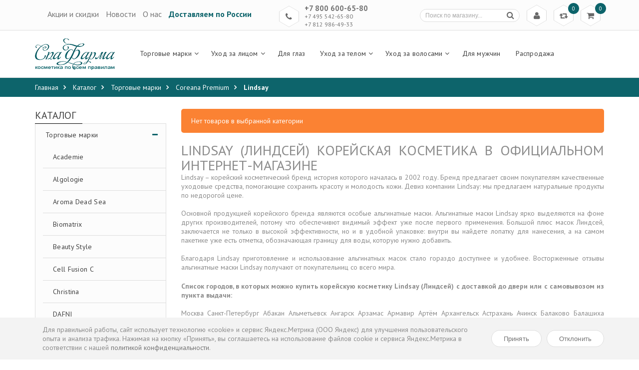

--- FILE ---
content_type: text/html; charset=utf-8
request_url: https://spapharma.ru/catalog/Lindsay
body_size: 22379
content:
<!DOCTYPE html PUBLIC "-//W3C//DTD XHTML 1.0 Strict//EN" "http://www.w3.org/TR/xhtml1/DTD/xhtml1-strict.dtd">
<html xmlns="//www.w3.org/1999/xhtml" xml:lang="ru" lang="ru">
<head> 
  <title>  Купить Lindsay (Линдсей) корейскую косметику по низким ценам
  </title> 
  <meta name="description" content="  Купить Lindsay (Линдсей) корейскую косметику по низким ценам в Москве, Санкт-Петербурге и по России с доставкой
  " /> 
  <meta name="keywords" content="  Купить Lindsay (Линдсей) корейскую косметику по низким ценам в Москве, Санкт-Петербурге и по России с доставкой
  " />
  <meta http-equiv="X-UA-Compatible" content="IE=11" />
  <meta http-equiv="Content-Type" content="text/html; charset=utf-8" /> 
  <meta http-equiv="Content-Language" content="ru" />
  <meta name="viewport" content="width=device-width, initial-scale=1.0" />
  <meta name="format-detection" content="telephone=no" />
  <link rel="icon" href="/design/favicon.ico?design=summer" type="image/x-icon" /> 
  <link rel="shortcut icon" href="/design/favicon.ico?design=summer" type="image/x-icon" /> 
  
    
  <link rel='stylesheet' type='text/css' href='https://fonts.googleapis.com/css?family=PT+Sans:400,400italic,700,700italic&subset=latin,cyrillic-ext,cyrillic'>
  <link rel="stylesheet" type="text/css" href="/design/font-awesome.css?design=summer">
  
  <link rel="stylesheet" type="text/css" href="/design//forall/css/fancybox/2.1.4/jquery.fancybox.css">
  <link rel="stylesheet" type="text/css" href="/design/magnific-popup.css?design=sport&lc=1760721794">
  <link rel="stylesheet" type="text/css" href="/design//forall/css/jquery-ui/jquery.ui.all.min.css">
  <link rel="stylesheet" type="text/css" href="/design/main.css?design=summer&lc=1760721794">
  <link rel="stylesheet" href="/design/flexslider.css?lc=1760721794" type="text/css" />
  
  <script type="text/javascript" src="/design/forall.js?design=summer&lc=1760721794"></script>
  <script type="text/javascript" src="/design//forall/css/fancybox/2.1.5/jquery.fancybox.js"></script>
  <script type="text/javascript" src="/design/main.js?design=summer&lc=1760721794"></script>
  <script src="/design/jquery.maskedinput.js" type="text/javascript"></script>
  <script type="text/javascript" src="/design/formtext.js?lc=1760721794"></script>
  <script type="text/javascript" src="/design/jquery.flexslider-min.js"></script>
  <script id="ISDEKscript" type="text/javascript" src="https://widget.cdek.ru/widget/widjet.js"></script>
  
  
    
    
  </head>
<body>
  <div class="wrapper">
    
    <noscript>
      <div class="noscript"> 
        <div class="noscript-inner"> 
          <h4><strong>Мы заметили что у Вас выключен JavaScript.</strong></h4>
          <h5>Необходимо включить его для корректной работы сайта.</h5>
        </div> 
      </div> 
    </noscript>
    
    
    <div id="header">
      <div class="header-top">
        <div class="container">
          <div class="row">
            <div class="col-xs-12">
                                                  
                                                  <div class="block-menu">
                                                                <div class="block-menu-title rhombus">
                                                                  <i class="fa fa-bookmark-o" title="Меню">&nbsp;</i>
                                                                </div>
                                                                <ul class="block-menu-links">
                                                                                                                                                                                                                                                                                                                                    <li><a href="https://spapharma.ru/discount"  title="Акции, проходящие в магазине">Акции и скидки</a></li>
                                                                                                                                                                                  <li><a href="https://spapharma.ru/news"  title="Вся лента">Новости</a></li>
                                                                                                                                                                                  <li><a href="https://spapharma.ru/page/about-us"  title="Коротко о нас">О нас</a></li>
                                                                                                                                                                                  <li><a href="https://spapharma.ru/page/delivery-and-payment"  title="Доставка и оплата">Доставляем по России</a></li>
                                                                                                                                                                                                                                                                                                    </ul>
                                                  </div>
                
                                                  
                                                   <div class="col-xs-5">
                                                  <div class="menu">
                                                                <ul class="block-menu-links">
                                                                                                                                                                                                                                                                                                                                    <li><a href="https://spapharma.ru/discount"  title="Акции, проходящие в магазине">Акции и скидки</a></li>
                                                                                                                                                                                  <li><a href="https://spapharma.ru/news"  title="Вся лента">Новости</a></li>
                                                                                                                                                                                  <li><a href="https://spapharma.ru/page/about-us"  title="Коротко о нас">О нас</a></li>
                                                                                                                                                                                  <li><a href="https://spapharma.ru/page/delivery-and-payment"  title="Доставка и оплата">Доставляем по России</a></li>
                                                                                                                                                                                                                                                                                                    </ul>
                                                  </div>
                                                  </div>
              
              <div class="block-phone">
                                <div class="block-phone-title rhombus">
                  <i class="fa fa-phone" title="Телефон">&nbsp;</i>
                </div>
                <div class="block-phone-contact">
                  <span class="phone"><a href="skype:+7800600-65-80?call">+7 800 600-65-80</a></span>
                  <span class="phone"><a href="skype:+7495542-65-80?call">+7 495 542-65-80</a></span>
                  <span class="phone"><a href="skype:+7812986-49-33?call">+7 812 986-49-33</a></span>
                </div>
                              </div>
              
              <div class="block-cart  ">
                <div class="cart-title rhombus">
                  <a href="https://spapharma.ru/cart"><i class="fa fa-shopping-cart" title="Перейти в корзину">&nbsp;</i></a>
                  <span class="cart-count" data-count="0">0</span>
                </div>
                <div class="dropdown-cart">
                  <div class="cart-content">
                                        <div class="cart-empty">Ваша корзина пуста</div>
                                      </div>
                </div>
              </div>
              
                            <div class="block-compare  ">
                <div class="compare-title rhombus">
                  <a href="https://spapharma.ru/compare"><i class="fa fa-retweet" title="Перейти к сравнению товаров">&nbsp;</i></a>
                  <span class="compare-count">0</span>
                </div>
                <div class="compare-content">
                  <ul id="compare-items">
                                      </ul>
                  <a href="https://spapharma.ru/compare" class="button" title="Перейти к Сравнению">Перейти к сравнению</a>
                </div>
              </div>
                            
              <div class="block-account">
                <div class="user-title rhombus">
                  <a href="https://spapharma.ru/user/login" title="Вход в личный кабинет"><i class="fa fa-user" title="Меню пользователя">&nbsp;</i></a>
                </div>
                <ul class="links">
                                    <li><a href="https://spapharma.ru/user/login" title="Вход в личный кабинет"><i class="fa fa-sign-in"></i>Вход</a></li>
                  <li><a href="https://spapharma.ru/user/register" title="Регистрация"><i class="fa fa-user-plus"></i>Регистрация</a></li>
                                  </ul>
              </div>
              
              <div class="form-search">
                <div class="search-title rhombus">
                  <i class="fa fa-search" title="Поиск по магазину">&nbsp;</i>
                </div>
                <form id="search_mini_form" action="/search" method="get" title="Поиск по магазину" onsubmit="if($(this).find('.form-search').val()) return false;">
                  <input type="text" name="q" value="" class="input-text search-string" placeholder="Поиск по магазину...">
                  <input type="hidden" name="goods_search_field_id" value="0">
                  <button type="submit" title="Искать" class="button search-submit"><i class="fa fa-search"></i></button>
                </form>
              </div>
            </div>
          </div>
        </div>
      </div>
      
      <div class="header-middle ">
        <div class="container">
          <div class="row">
            <div class="col-left col-sm-2 col-xs-9">
              <div class="logo">
                <a href="/" title="Интернет-магазин израильской, корейской и европейской косметики СпаФарма.ру" class="logo">
                  <img src="/design/logo.png?design=summer" alt="Интернет-магазин израильской, корейской и европейской косметики СпаФарма.ру">
                </a>
              </div>
            </div>
            <div class="col-right col-sm-10 col-xs-3">
              
              <div id="custommenu">
                <ul class="mainnav">
                                                                                    <li  class="level0 parent ">
                          <a href="https://spapharma.ru/catalog/dead-sea-cosmetics" class="title-lv0 " title="Торговые марки"><span>Торговые марки</span></a>
                                                                                        <ul class="sub  dropdown-menu">                        <li  class="level1  ">
                          <a href="https://spapharma.ru/catalog/Academie" class="title-lv1 " title="Academie"><span>Academie</span></a>
                        </li>                                                                                        <li  class="level1  ">
                          <a href="https://spapharma.ru/catalog/Algologie" class="title-lv1 " title="Algologie"><span>Algologie</span></a>
                        </li>                                                                                        <li  class="level1  ">
                          <a href="https://spapharma.ru/catalog/Aroma-Dead-Sea" class="title-lv1 " title="Aroma Dead Sea"><span>Aroma Dead Sea</span></a>
                        </li>                                                                                        <li style="display:none;" class="level1  ">
                          <a href="https://spapharma.ru/catalog/Aromatica" class="title-lv1 " title="Aromatica"><span>Aromatica</span></a>
                        </li>                                                                                        <li  class="level1  ">
                          <a href="https://spapharma.ru/catalog/Biomatrix" class="title-lv1 " title="Biomatrix"><span>Biomatrix</span></a>
                        </li>                                                                                        <li  class="level1  ">
                          <a href="https://spapharma.ru/catalog/Beauty-Style" class="title-lv1 " title="Beauty Style"><span>Beauty Style</span></a>
                        </li>                                                                                        <li style="display:none;" class="level1  ">
                          <a href="https://spapharma.ru/catalog/Black-Pearl-dead-sea-cosmetics" class="title-lv1 " title="Black Pearl"><span>Black Pearl</span></a>
                        </li>                                                                                        <li  class="level1  ">
                          <a href="https://spapharma.ru/catalog/Cell-Fusion-C" class="title-lv1 " title="Cell Fusion C"><span>Cell Fusion C</span></a>
                        </li>                                                                                        <li  class="level1  ">
                          <a href="https://spapharma.ru/catalog/Christina-dead-sea-cosmetics" class="title-lv1 " title="Christina"><span>Christina</span></a>
                        </li>                                                                                        <li style="display:none;" class="level1  ">
                          <a href="https://spapharma.ru/catalog/Ciracle" class="title-lv1 " title="Ciracle"><span>Ciracle</span></a>
                        </li>                                                                                        <li style="display:none;" class="level1  ">
                          <a href="https://spapharma.ru/catalog/Clineral-by-Ahava" class="title-lv1 " title="Clineral by Ahava"><span>Clineral by Ahava</span></a>
                        </li>                                                                                        <li style="display:none;" class="level1  ">
                          <a href="https://spapharma.ru/catalog/CosRX" class="title-lv1 " title="CosRX"><span>CosRX</span></a>
                        </li>                                                                                        <li style="display:none;" class="level1 parent ">
                          <a href="https://spapharma.ru/catalog/Coreana-Premium" class="title-lv1 " title="Coreana Premium"><span>Coreana Premium</span></a>
                                                                                        <ul class="sub  ">                        <li style="display:none;" class="level2  ">
                          <a href="https://spapharma.ru/catalog/Care-amp-Beauty" class="title-lv2 " title="Care & Beauty"><span>Care & Beauty</span></a>
                        </li>                                                                                        <li style="display:none;" class="level2  ">
                          <a href="https://spapharma.ru/catalog/CANAAN-dead-sea-cosmetics" class="title-lv2 " title="CANAAN"><span>CANAAN</span></a>
                        </li>                                                                                        <li style="display:none;" class="level2  ">
                          <a href="https://spapharma.ru/catalog/Careline-dead-sea-cosmetics" class="title-lv2 " title="Careline"><span>Careline</span></a>
                        </li>                                                                                        <li style="display:none;" class="level2  ">
                          <a href="https://spapharma.ru/catalog/Botanifique-vip-dead-sea-cosmetics" class="title-lv2 " title="Botanifique"><span>Botanifique</span></a>
                        </li>                                                                                        <li style="display:none;" class="level2  ">
                          <a href="https://spapharma.ru/catalog/Balhyo-Nokdu" class="title-lv2 " title="Balhyo Nokdu"><span>Balhyo Nokdu</span></a>
                        </li>                                                                                        <li style="display:none;" class="level2  ">
                          <a href="https://spapharma.ru/catalog/Blithe" class="title-lv2 " title="Blithe"><span>Blithe</span></a>
                        </li>                                                                                        <li style="display:none;" class="level2  ">
                          <a href="https://spapharma.ru/catalog/Apieu" class="title-lv2 " title="A&#039;pieu"><span>A&#039;pieu</span></a>
                        </li>                                                                                        <li style="display:none;" class="level2  ">
                          <a href="https://spapharma.ru/catalog/Areal-Cosmetics" class="title-lv2 " title="Areal Cosmetics"><span>Areal Cosmetics</span></a>
                        </li>                                                                                        <li style="display:none;" class="level2  ">
                          <a href="https://spapharma.ru/catalog/Aqua-Mineral-dead-sea-israel-cosmetics" class="title-lv2 " title="Aqua Mineral"><span>Aqua Mineral</span></a>
                        </li>                                                                                        <li style="display:none;" class="level2  ">
                          <a href="https://spapharma.ru/catalog/Aphrodite-grecheskaya-kosmetika" class="title-lv2 " title="Aphrodite"><span>Aphrodite</span></a>
                        </li>                                                                                        <li style="display:none;" class="level2  ">
                          <a href="https://spapharma.ru/catalog/Calmia" class="title-lv2 " title="Calmia"><span>Calmia</span></a>
                        </li>                                                                                        <li style="display:none;" class="level2  ">
                          <a href="https://spapharma.ru/catalog/Coringco" class="title-lv2 " title="Coringco"><span>Coringco</span></a>
                        </li>                                                                                        <li style="display:none;" class="level2  ">
                          <a href="https://spapharma.ru/catalog/Coxir" class="title-lv2 " title="Coxir"><span>Coxir</span></a>
                        </li>                                                                                        <li style="display:none;" class="level2  ">
                          <a href="https://spapharma.ru/catalog/Cos-W" class="title-lv2 " title="Cos.W"><span>Cos.W</span></a>
                        </li>                                                                                        <li style="display:none;" class="level2  ">
                          <a href="https://spapharma.ru/catalog/Beauugreen" class="title-lv2 " title="Beauugreen"><span>Beauugreen</span></a>
                        </li>                                                                                        <li style="display:none;" class="level2  ">
                          <a href="https://spapharma.ru/catalog/deora-dead-sea-cosmetics" class="title-lv2 " title="Deora"><span>Deora</span></a>
                        </li>                                                                                        <li style="display:none;" class="level2  ">
                          <a href="https://spapharma.ru/catalog/Delor-deadsea-cosmetics" class="title-lv2 " title="Delor"><span>Delor</span></a>
                        </li>                                                                                        <li style="display:none;" class="level2  ">
                          <a href="https://spapharma.ru/catalog/dr-olengin" class="title-lv2 " title="Dr.OlenGin"><span>Dr.OlenGin</span></a>
                        </li>                                                                                        <li style="display:none;" class="level2  ">
                          <a href="https://spapharma.ru/catalog/dr-rab-israel-cosmetics" class="title-lv2 " title="Dr.Rab"><span>Dr.Rab</span></a>
                        </li>                                                                                        <li style="display:none;" class="level2  ">
                          <a href="https://spapharma.ru/catalog/Dr-Jart" class="title-lv2 " title="Dr Jart+"><span>Dr Jart+</span></a>
                        </li>                                                                                        <li style="display:none;" class="level2  ">
                          <a href="https://spapharma.ru/catalog/Dia-Force" class="title-lv2 " title="Dia Force"><span>Dia Force</span></a>
                        </li>                                                                                        <li style="display:none;" class="level2  ">
                          <a href="https://spapharma.ru/catalog/Enita-amp-Winage" class="title-lv2 " title="Enita & Winage"><span>Enita & Winage</span></a>
                        </li>                                                                                        <li style="display:none;" class="level2  ">
                          <a href="https://spapharma.ru/catalog/Enough" class="title-lv2 " title="Enough"><span>Enough</span></a>
                        </li>                                                                                        <li style="display:none;" class="level2  ">
                          <a href="https://spapharma.ru/catalog/Eunyul" class="title-lv2 " title="Eunyul"><span>Eunyul</span></a>
                        </li>                                                                                        <li style="display:none;" class="level2  ">
                          <a href="https://spapharma.ru/catalog/Elastine" class="title-lv2 " title="Elastine"><span>Elastine</span></a>
                        </li>                                                                                        <li style="display:none;" class="level2  ">
                          <a href="https://spapharma.ru/catalog/FarmStay" class="title-lv2 " title="FarmStay"><span>FarmStay</span></a>
                        </li>                                                                                        <li style="display:none;" class="level2  ">
                          <a href="https://spapharma.ru/catalog/Fresh-Look" class="title-lv2 " title="Fresh Look"><span>Fresh Look</span></a>
                        </li>                                                                                        <li style="display:none;" class="level2  ">
                          <a href="https://spapharma.ru/catalog/Floland" class="title-lv2 " title="Floland"><span>Floland</span></a>
                        </li>                                                                                        <li style="display:none;" class="level2  ">
                          <a href="https://spapharma.ru/catalog/Fresh-Pop" class="title-lv2 " title="Fresh Pop"><span>Fresh Pop</span></a>
                        </li>                                                                                        <li style="display:none;" class="level2  ">
                          <a href="https://spapharma.ru/catalog/GRATiAE-premium-dead-sea-cosmetics" class="title-lv2 " title="GRATiAE"><span>GRATiAE</span></a>
                        </li>                                                                                        <li style="display:none;" class="level2  ">
                          <a href="https://spapharma.ru/catalog/Graymelin" class="title-lv2 " title="Graymelin"><span>Graymelin</span></a>
                        </li>                                                                                        <li style="display:none;" class="level2  ">
                          <a href="https://spapharma.ru/catalog/IsnTree" class="title-lv2 " title="IsnTree"><span>IsnTree</span></a>
                        </li>                                                                                        <li style="display:none;" class="level2  ">
                          <a href="https://spapharma.ru/catalog/Inoface" class="title-lv2 " title="Inoface"><span>Inoface</span></a>
                        </li>                                                                                        <li style="display:none;" class="level2  ">
                          <a href="https://spapharma.ru/catalog/Incus" class="title-lv2 " title="Incus"><span>Incus</span></a>
                        </li>                                                                                        <li style="display:none;" class="level2  ">
                          <a href="https://spapharma.ru/catalog/JayJun" class="title-lv2 " title="JayJun"><span>JayJun</span></a>
                        </li>                                                                                        <li style="display:none;" class="level2  ">
                          <a href="https://spapharma.ru/catalog/JMSolution" class="title-lv2 " title="JMSolution"><span>JMSolution</span></a>
                        </li>                                                                                        <li style="display:none;" class="level2  ">
                          <a href="https://spapharma.ru/catalog/Herbs-of-Kedem-natural-dead-sea-cosmetics" class="title-lv2 " title="Kedem"><span>Kedem</span></a>
                        </li>                                                                                        <li style="display:none;" class="level2  ">
                          <a href="https://spapharma.ru/catalog/Labute" class="title-lv2 " title="Labute"><span>Labute</span></a>
                        </li>                                                                                        <li style="display:none;" class="level2  ">
                          <a href="https://spapharma.ru/catalog/Labay" class="title-lv2 " title="Labay"><span>Labay</span></a>
                        </li>                                                                                        <li style="display:none;" class="level2  ">
                          <a href="https://spapharma.ru/catalog/Lador" class="title-lv2 " title="Lador"><span>Lador</span></a>
                        </li>                                                                                        <li style="display:none;" class="level2  ">
                          <a href="https://spapharma.ru/catalog/LEOREX-dead-sea-cosmetics" class="title-lv2 " title="LEOREX"><span>LEOREX</span></a>
                        </li>                                                                                        <li style="display:none;" class="level2  active">
                          <a href="https://spapharma.ru/catalog/Lindsay" class="title-lv2 active" title="Lindsay"><span>Lindsay</span></a>
                        </li>                                                                                        <li style="display:none;" class="level2  ">
                          <a href="https://spapharma.ru/catalog/L-Sanic" class="title-lv2 " title="L.Sanic"><span>L.Sanic</span></a>
                        </li>                                                                                        <li style="display:none;" class="level2  ">
                          <a href="https://spapharma.ru/catalog/Mogador-dead-sea-cosmetics" class="title-lv2 " title="Mogador"><span>Mogador</span></a>
                        </li>                                                                                        <li style="display:none;" class="level2  ">
                          <a href="https://spapharma.ru/catalog/Maghiali-innovation-dead-sea-cosmetics" class="title-lv2 " title="Maghiali"><span>Maghiali</span></a>
                        </li>                                                                                        <li style="display:none;" class="level2  ">
                          <a href="https://spapharma.ru/catalog/MEDI-PEEL" class="title-lv2 " title="MEDI-PEEL"><span>MEDI-PEEL</span></a>
                        </li>                                                                                        <li style="display:none;" class="level2  ">
                          <a href="https://spapharma.ru/catalog/Median" class="title-lv2 " title="Median"><span>Median</span></a>
                        </li>                                                                                        <li style="display:none;" class="level2  ">
                          <a href="https://spapharma.ru/catalog/Mielle" class="title-lv2 " title="Mielle"><span>Mielle</span></a>
                        </li>                                                                                        <li style="display:none;" class="level2  ">
                          <a href="https://spapharma.ru/catalog/Mise-En-Scen" class="title-lv2 " title="Mise En Scen"><span>Mise En Scen</span></a>
                        </li>                                                                                        <li style="display:none;" class="level2  ">
                          <a href="https://spapharma.ru/catalog/Mineralium-dead-sea-cosmetics" class="title-lv2 " title="Mineralium"><span>Mineralium</span></a>
                        </li>                                                                                        <li style="display:none;" class="level2  ">
                          <a href="https://spapharma.ru/catalog/Mijin" class="title-lv2 " title="Mijin"><span>Mijin</span></a>
                        </li>                                                                                        <li style="display:none;" class="level2  ">
                          <a href="https://spapharma.ru/catalog/Mizon" class="title-lv2 " title="Mizon"><span>Mizon</span></a>
                        </li>                                                                                        <li style="display:none;" class="level2  ">
                          <a href="https://spapharma.ru/catalog/naomi" class="title-lv2 " title="Naomi"><span>Naomi</span></a>
                        </li>                                                                                        <li style="display:none;" class="level2  ">
                          <a href="https://spapharma.ru/catalog/Natural-Formula-dead-sea-cosmetics" class="title-lv2 " title="Natural Formula"><span>Natural Formula</span></a>
                        </li>                                                                                        <li style="display:none;" class="level2  ">
                          <a href="https://spapharma.ru/catalog/Nature-Republic" class="title-lv2 " title="Nature Republic"><span>Nature Republic</span></a>
                        </li>                                                                                        <li style="display:none;" class="level2  ">
                          <a href="https://spapharma.ru/catalog/Newgen-Planplan" class="title-lv2 " title="Newgen Planplan"><span>Newgen Planplan</span></a>
                        </li>                                                                                        <li style="display:none;" class="level2  ">
                          <a href="https://spapharma.ru/catalog/Proud-Mary" class="title-lv2 " title="Proud Mary"><span>Proud Mary</span></a>
                        </li>                                                                                        <li style="display:none;" class="level2  ">
                          <a href="https://spapharma.ru/catalog/Absolute-ORGANIC-cosmetics" class="title-lv2 " title="Absolute ORGANIC"><span>Absolute ORGANIC</span></a>
                        </li>                                                                                        <li style="display:none;" class="level2  ">
                          <a href="https://spapharma.ru/catalog/Purito" class="title-lv2 " title="Purito"><span>Purito</span></a>
                        </li>                                                                                        <li style="display:none;" class="level2  ">
                          <a href="https://spapharma.ru/catalog/Ramosu" class="title-lv2 " title="Ramosu"><span>Ramosu</span></a>
                        </li>                                                                                        <li style="display:none;" class="level2  ">
                          <a href="https://spapharma.ru/catalog/Ryo" class="title-lv2 " title="Ryo"><span>Ryo</span></a>
                        </li>                                                                                        <li style="display:none;" class="level2  ">
                          <a href="https://spapharma.ru/catalog/Scinic" class="title-lv2 " title="Scinic"><span>Scinic</span></a>
                        </li>                                                                                        <li style="display:none;" class="level2  ">
                          <a href="https://spapharma.ru/catalog/SeaNtree" class="title-lv2 " title="SeaNtree"><span>SeaNtree</span></a>
                        </li>                                                                                        <li style="display:none;" class="level2  ">
                          <a href="https://spapharma.ru/catalog/Sea-Energy-dead-sea-israel-cosmetics" class="title-lv2 " title="Sea&Energy"><span>Sea&Energy</span></a>
                        </li>                                                                                        <li style="display:none;" class="level2  ">
                          <a href="https://spapharma.ru/catalog/SeaCare-dead-sea-cosmetics" class="title-lv2 " title="SeaCare"><span>SeaCare</span></a>
                        </li>                                                                                        <li style="display:none;" class="level2  ">
                          <a href="https://spapharma.ru/catalog/shemen-amour-dead-sea-cosmetics" class="title-lv2 " title="Shemen Amour"><span>Shemen Amour</span></a>
                        </li>                                                                                        <li style="display:none;" class="level2  ">
                          <a href="https://spapharma.ru/catalog/SpaPharma-dead-sea-cosmetics" class="title-lv2 " title="SpaPharma"><span>SpaPharma</span></a>
                        </li>                                                                                        <li style="display:none;" class="level2  ">
                          <a href="https://spapharma.ru/catalog/Some-By-Mi" class="title-lv2 " title="Some By Mi"><span>Some By Mi</span></a>
                        </li>                                                                                        <li style="display:none;" class="level2  ">
                          <a href="https://spapharma.ru/catalog/Skin-Planet" class="title-lv2 " title="Skin Planet"><span>Skin Planet</span></a>
                        </li>                                                                                        <li style="display:none;" class="level2  ">
                          <a href="https://spapharma.ru/catalog/Talia-deadsea-cosmetics" class="title-lv2 " title="Talia"><span>Talia</span></a>
                        </li>                                                                                        <li style="display:none;" class="level2  ">
                          <a href="https://spapharma.ru/catalog/tevi-skin-care-tevis-natural-handmade-cosmetics" class="title-lv2 " title="Tevi`s"><span>Tevi`s</span></a>
                        </li>                                                                                        <li style="display:none;" class="level2  ">
                          <a href="https://spapharma.ru/catalog/The-Orchid-Skin" class="title-lv2 " title="The Orchid Skin"><span>The Orchid Skin</span></a>
                        </li>                                                                                        <li style="display:none;" class="level2  ">
                          <a href="https://spapharma.ru/catalog/The-Saem" class="title-lv2 " title="The Saem"><span>The Saem</span></a>
                        </li>                                                                                        <li style="display:none;" class="level2  ">
                          <a href="https://spapharma.ru/catalog/The-Skin-House" class="title-lv2 " title="The Skin House"><span>The Skin House</span></a>
                        </li>                                                                                        <li style="display:none;" class="level2  ">
                          <a href="https://spapharma.ru/catalog/Trimay" class="title-lv2 " title="Trimay"><span>Trimay</span></a>
                        </li>                                                                                        <li style="display:none;" class="level2  ">
                          <a href="https://spapharma.ru/catalog/VeraClara" class="title-lv2 " title="VeraClara"><span>VeraClara</span></a>
                        </li>                                                                                        <li style="display:none;" class="level2  ">
                          <a href="https://spapharma.ru/catalog/Village-11-Factory" class="title-lv2 " title="Village 11 Factory"><span>Village 11 Factory</span></a>
                        </li>                                                                                        <li style="display:none;" class="level2  ">
                          <a href="https://spapharma.ru/catalog/Welcos" class="title-lv2 " title="Welcos"><span>Welcos</span></a>
                        </li>                                                                                        <li style="display:none;" class="level2  ">
                          <a href="https://spapharma.ru/catalog/WishFormula" class="title-lv2 " title="WishFormula"><span>WishFormula</span></a>
                        </li>                                                                                        <li style="display:none;" class="level2  ">
                          <a href="https://spapharma.ru/catalog/Purederm" class="title-lv2 " title="Purederm"><span>Purederm</span></a>
                        </li>                      </ul> </li>                                                                  <li  class="level1  ">
                          <a href="https://spapharma.ru/catalog/Dafni" class="title-lv1 " title="DAFNI"><span>DAFNI</span></a>
                        </li>                                                                                        <li style="display:none;" class="level1  ">
                          <a href="https://spapharma.ru/catalog/Dead-Sea-Collection" class="title-lv1 " title="DSC (Dead Sea Collection)"><span>DSC (Dead Sea Collection)</span></a>
                        </li>                                                                                        <li  class="level1  ">
                          <a href="https://spapharma.ru/catalog/Dermaceutic" class="title-lv1 " title="Dermaceutic"><span>Dermaceutic</span></a>
                        </li>                                                                                        <li style="display:none;" class="level1  ">
                          <a href="https://spapharma.ru/catalog/Dr-Sea-dead-sea-cosmetics" class="title-lv1 " title="Dr. Sea"><span>Dr. Sea</span></a>
                        </li>                                                                                        <li  class="level1  ">
                          <a href="https://spapharma.ru/catalog/Eldan" class="title-lv1 " title="Eldan"><span>Eldan</span></a>
                        </li>                                                                                        <li  class="level1  ">
                          <a href="https://spapharma.ru/catalog/GERnetic-International" class="title-lv1 " title="GERnetic International"><span>GERnetic International</span></a>
                        </li>                                                                                        <li style="display:none;" class="level1  ">
                          <a href="https://spapharma.ru/catalog/Histomer" class="title-lv1 " title="Histomer"><span>Histomer</span></a>
                        </li>                                                                                        <li  class="level1  ">
                          <a href="https://spapharma.ru/catalog/Health-Beauty-dead-sea-cosmetics" class="title-lv1 " title="Health & Beauty"><span>Health & Beauty</span></a>
                        </li>                                                                                        <li style="display:none;" class="level1  ">
                          <a href="https://spapharma.ru/catalog/Hlavin-Lavilin-Bio-Balance-deadsea-cosmetics" class="title-lv1 " title="Hlavin"><span>Hlavin</span></a>
                        </li>                                                                                        <li  class="level1  ">
                          <a href="https://spapharma.ru/catalog/hikari-laboratories-cosmetics" class="title-lv1 " title="Hikari"><span>Hikari</span></a>
                        </li>                                                                                        <li style="display:none;" class="level1  ">
                          <a href="https://spapharma.ru/catalog/Herbs-of-Kedem-body-care-natural-dead-sea-cosmetics" class="title-lv1 " title="Kedem"><span>Kedem</span></a>
                        </li>                                                                                        <li  class="level1  ">
                          <a href="https://spapharma.ru/catalog/kosmoteros" class="title-lv1 " title="Kosmoteros"><span>Kosmoteros</span></a>
                        </li>                                                                                        <li style="display:none;" class="level1  ">
                          <a href="https://spapharma.ru/catalog/LebeL" class="title-lv1 " title="LebeL"><span>LebeL</span></a>
                        </li>                                                                                        <li style="display:none;" class="level1  ">
                          <a href="https://spapharma.ru/catalog/maxia" class="title-lv1 " title="Maxia"><span>Maxia</span></a>
                        </li>                                                                                        <li  class="level1  ">
                          <a href="https://spapharma.ru/catalog/MD-LASH-FACTOR" class="title-lv1 " title="MD LASH FACTOR"><span>MD LASH FACTOR</span></a>
                        </li>                                                                                        <li  class="level1  ">
                          <a href="https://spapharma.ru/catalog/Medic-Control-Peel" class="title-lv1 " title="Medic Control Peel"><span>Medic Control Peel</span></a>
                        </li>                                                                                        <li  class="level1  ">
                          <a href="https://spapharma.ru/catalog/MESALTERA-by-Dr-Mikhaylova" class="title-lv1 " title="MESALTERA by Dr. Mikhaylova"><span>MESALTERA by Dr. Mikhaylova</span></a>
                        </li>                                                                                        <li  class="level1  ">
                          <a href="https://spapharma.ru/catalog/Mesoderm" class="title-lv1 " title="Mesoderm"><span>Mesoderm</span></a>
                        </li>                                                                                        <li style="display:none;" class="level1  ">
                          <a href="https://spapharma.ru/catalog/minus-417-dead-sea-cosmetics" class="title-lv1 " title="Minus 417"><span>Minus 417</span></a>
                        </li>                                                                                        <li style="display:none;" class="level1  ">
                          <a href="https://spapharma.ru/catalog/Mon-Platin-Black-Caviar-deadsea-cosmetics" class="title-lv1 " title="Mon Platin Black Caviar"><span>Mon Platin Black Caviar</span></a>
                        </li>                                                                                        <li style="display:none;" class="level1  ">
                          <a href="https://spapharma.ru/catalog/Mon-Platin-Gold-Edition-deadsea-cosmetics" class="title-lv1 " title="Mon Platin Gold Edition"><span>Mon Platin Gold Edition</span></a>
                        </li>                                                                                        <li style="display:none;" class="level1  ">
                          <a href="https://spapharma.ru/catalog/Mon-Platin-DSM-dead-sea-cosmetics" class="title-lv1 " title="Mon Platin DSM"><span>Mon Platin DSM</span></a>
                        </li>                                                                                        <li style="display:none;" class="level1  ">
                          <a href="https://spapharma.ru/catalog/MORE-Beauty-daed-sea-cosmetics" class="title-lv1 " title="MORE Beauty"><span>MORE Beauty</span></a>
                        </li>                                                                                        <li  class="level1  ">
                          <a href="https://spapharma.ru/catalog/Neoleor" class="title-lv1 " title="Neoleor"><span>Neoleor</span></a>
                        </li>                                                                                        <li style="display:none;" class="level1  ">
                          <a href="https://spapharma.ru/catalog/Ottie" class="title-lv1 " title="Ottie"><span>Ottie</span></a>
                        </li>                                                                                        <li style="display:none;" class="level1  ">
                          <a href="https://spapharma.ru/catalog/Petitfee-2" class="title-lv1 " title="Petitfee"><span>Petitfee</span></a>
                        </li>                                                                                        <li style="display:none;" class="level1  ">
                          <a href="https://spapharma.ru/catalog/Premier-deadsea-cosmetics" class="title-lv1 " title="Premier"><span>Premier</span></a>
                        </li>                                                                                        <li  class="level1  ">
                          <a href="https://spapharma.ru/catalog/R-STUDIO-REVOLUTION-STUDIO" class="title-lv1 " title="R-STUDIO (REVOLUTION STUDIO)"><span>R-STUDIO (REVOLUTION STUDIO)</span></a>
                        </li>                                                                                        <li  class="level1  ">
                          <a href="https://spapharma.ru/catalog/severyanka-professional" class="title-lv1 " title="Severyanka Professional"><span>Severyanka Professional</span></a>
                        </li>                                                                                        <li style="display:none;" class="level1  ">
                          <a href="https://spapharma.ru/catalog/Sea-of-Spa-dead-sea-cosmetics" class="title-lv1 " title="Sea of Spa"><span>Sea of Spa</span></a>
                        </li>                                                                                        <li style="display:none;" class="level1  ">
                          <a href="https://spapharma.ru/catalog/SeeSee" class="title-lv1 " title="SeeSee"><span>SeeSee</span></a>
                        </li>                                                                                        <li  class="level1  ">
                          <a href="https://spapharma.ru/catalog/Sesderma" class="title-lv1 " title="Sesderma"><span>Sesderma</span></a>
                        </li>                                                                                        <li  class="level1  ">
                          <a href="https://spapharma.ru/catalog/Sweet-Skin-System" class="title-lv1 " title="Sweet Skin System"><span>Sweet Skin System</span></a>
                        </li>                                                                                        <li style="display:none;" class="level1  ">
                          <a href="https://spapharma.ru/catalog/SeboCalm" class="title-lv1 " title="SeboCalm"><span>SeboCalm</span></a>
                        </li>                                                                                        <li style="display:none;" class="level1  ">
                          <a href="https://spapharma.ru/catalog/So-Natural" class="title-lv1 " title="So Natural"><span>So Natural</span></a>
                        </li>                                                                                        <li  class="level1  ">
                          <a href="https://spapharma.ru/catalog/Tete-cosmeceutical-2" class="title-lv1 " title="Tete cosmeceutical"><span>Tete cosmeceutical</span></a>
                        </li>                                                                                        <li style="display:none;" class="level1  ">
                          <a href="https://spapharma.ru/catalog/Yur-Skin-Solution" class="title-lv1 " title="Yur Skin Solution"><span>Yur Skin Solution</span></a>
                        </li>                                                                                        <li style="display:none;" class="level1  ">
                          <a href="https://spapharma.ru/catalog/Debora" class="title-lv1 " title="Debora"><span>Debora</span></a>
                        </li>                                                                                        <li  class="level1  ">
                          <a href="https://spapharma.ru/catalog/Dermaheal" class="title-lv1 " title="Dermaheal"><span>Dermaheal</span></a>
                        </li>                                                                                        <li  class="level1  ">
                          <a href="https://spapharma.ru/catalog/Juliette-Armand" class="title-lv1 " title="Juliette Armand"><span>Juliette Armand</span></a>
                        </li>                      </ul> </li>                                                                  <li  class="level0 parent ">
                          <a href="https://spapharma.ru/catalog/face-care" class="title-lv0 " title="Уход за лицом"><span>Уход за лицом</span></a>
                                                                                        <ul class="sub  dropdown-menu">                        <li  class="level1  ">
                          <a href="https://spapharma.ru/catalog/kosmetika-dlya-ochishheniya-litsa" class="title-lv1 " title="Очищение"><span>Очищение</span></a>
                        </li>                                                                                        <li  class="level1  ">
                          <a href="https://spapharma.ru/catalog/toniki-i-losioni-dlya-litsa" class="title-lv1 " title="Тоники и Лосьоны"><span>Тоники и Лосьоны</span></a>
                        </li>                                                                                        <li  class="level1  ">
                          <a href="https://spapharma.ru/catalog/Dnevnoj-krem-dlya-litsa" class="title-lv1 " title="Дневной крем"><span>Дневной крем</span></a>
                        </li>                                                                                        <li  class="level1  ">
                          <a href="https://spapharma.ru/catalog/Nochnoj-krem-dlya-litsa" class="title-lv1 " title="Ночной крем"><span>Ночной крем</span></a>
                        </li>                                                                                        <li  class="level1  ">
                          <a href="https://spapharma.ru/catalog/Krem-24-chasa-dlya-litsa" class="title-lv1 " title="Крем 24 часа"><span>Крем 24 часа</span></a>
                        </li>                                                                                        <li  class="level1  ">
                          <a href="https://spapharma.ru/catalog/Syvorotki-i-Ampuly-dlya-litsa" class="title-lv1 " title="Сыворотки и Ампулы"><span>Сыворотки и Ампулы</span></a>
                        </li>                                                                                        <li  class="level1  ">
                          <a href="https://spapharma.ru/catalog/Professionalnie-pilingi-i-skraby-dlya-litsa" class="title-lv1 " title="Пилинги и скрабы"><span>Пилинги и скрабы</span></a>
                        </li>                                                                                        <li  class="level1  ">
                          <a href="https://spapharma.ru/catalog/Maski-dlya-litsa" class="title-lv1 " title="Маски"><span>Маски</span></a>
                        </li>                                                                                        <li  class="level1  ">
                          <a href="https://spapharma.ru/catalog/Krem-dlya-litsa-zashhita-ot-solnca-spf" class="title-lv1 " title="Защита от солнца"><span>Защита от солнца</span></a>
                        </li>                                                                                        <li  class="level1  ">
                          <a href="https://spapharma.ru/catalog/Aktivnye-geli-dlya-uzi-chistki" class="title-lv1 " title="Активные гели для УЗИ"><span>Активные гели для УЗИ</span></a>
                        </li>                                                                                        <li  class="level1  ">
                          <a href="https://spapharma.ru/catalog/Tonalnyi-krem-dlya-litsa-bb-krem" class="title-lv1 " title="Тональные средства"><span>Тональные средства</span></a>
                        </li>                                                                                        <li  class="level1  ">
                          <a href="https://spapharma.ru/catalog/Nabory-podarochyie-i-dorojnie-dlya-litsa" class="title-lv1 " title="Наборы"><span>Наборы</span></a>
                        </li>                                                                                        <li  class="level1  ">
                          <a href="https://spapharma.ru/catalog/Mezorolleri-i-mezokokteli-dlya-kosmetologov" class="title-lv1 " title="Мезотерапия"><span>Мезотерапия</span></a>
                        </li>                                                                                        <li style="display:none;" class="level1  ">
                          <a href="https://spapharma.ru/catalog/dental-care" class="title-lv1 " title="Уход за полостью рта"><span>Уход за полостью рта</span></a>
                        </li>                      </ul> </li>                                                                  <li  class="level0  ">
                          <a href="https://spapharma.ru/catalog/Dlya-glaz-patchi-krem" class="title-lv0 " title="Для глаз"><span>Для глаз</span></a>
                        </li>                                                                                        <li  class="level0 parent ">
                          <a href="https://spapharma.ru/catalog/body-care" class="title-lv0 " title="Уход за телом"><span>Уход за телом</span></a>
                                                                                        <ul class="sub  dropdown-menu">                        <li  class="level1  ">
                          <a href="https://spapharma.ru/catalog/hands-nail-care" class="title-lv1 " title="Для рук и ногтей"><span>Для рук и ногтей</span></a>
                        </li>                                                                                        <li  class="level1  ">
                          <a href="https://spapharma.ru/catalog/legs-care" class="title-lv1 " title="Для ног"><span>Для ног</span></a>
                        </li>                                                                                        <li  class="level1  ">
                          <a href="https://spapharma.ru/catalog/dead-sea-salt-mud" class="title-lv1 " title="Соли и грязи"><span>Соли и грязи</span></a>
                        </li>                                                                                        <li  class="level1  ">
                          <a href="https://spapharma.ru/catalog/Bandazhnoe-obortyvanie" class="title-lv1 " title="Бандажное обёртывание"><span>Бандажное обёртывание</span></a>
                        </li>                                                                                        <li style="display:none;" class="level1  ">
                          <a href="https://spapharma.ru/catalog/Ahava-body-care" class="title-lv1 " title="Ahava"><span>Ahava</span></a>
                        </li>                                                                                        <li style="display:none;" class="level1  ">
                          <a href="https://spapharma.ru/catalog/Aroma-Dead-Sea-4" class="title-lv1 " title="Aroma Dead Sea"><span>Aroma Dead Sea</span></a>
                        </li>                                                                                        <li style="display:none;" class="level1  ">
                          <a href="https://spapharma.ru/catalog/SpaPharma-body-care" class="title-lv1 " title="SpaPharma"><span>SpaPharma</span></a>
                        </li>                                                                                        <li  class="level1  ">
                          <a href="https://spapharma.ru/catalog/Health-and-Beauty-body-care" class="title-lv1 " title="Health & Beauty"><span>Health & Beauty</span></a>
                        </li>                                                                                        <li  class="level1  ">
                          <a href="https://spapharma.ru/catalog/Christina-body-care" class="title-lv1 " title="Christina"><span>Christina</span></a>
                        </li>                                                                                        <li style="display:none;" class="level1  ">
                          <a href="https://spapharma.ru/catalog/Clineral-by-Ahava-3" class="title-lv1 " title="Clineral by Ahava"><span>Clineral by Ahava</span></a>
                        </li>                                                                                        <li style="display:none;" class="level1  ">
                          <a href="https://spapharma.ru/catalog/Maghiali-body-care" class="title-lv1 " title="Maghiali"><span>Maghiali</span></a>
                        </li>                                                                                        <li style="display:none;" class="level1  ">
                          <a href="https://spapharma.ru/catalog/Mineralium-body-care" class="title-lv1 " title="Mineralium"><span>Mineralium</span></a>
                        </li>                                                                                        <li style="display:none;" class="level1  ">
                          <a href="https://spapharma.ru/catalog/minus-417-body-care-dead-sea-cosmetics" class="title-lv1 " title="Minus 417"><span>Minus 417</span></a>
                        </li>                                                                                        <li style="display:none;" class="level1  ">
                          <a href="https://spapharma.ru/catalog/SeaCare-body-care" class="title-lv1 " title="SeaCare"><span>SeaCare</span></a>
                        </li>                                                                                        <li style="display:none;" class="level1  ">
                          <a href="https://spapharma.ru/catalog/Black-Pearl-body-care" class="title-lv1 " title="Black Pearl"><span>Black Pearl</span></a>
                        </li>                                                                                        <li style="display:none;" class="level1  ">
                          <a href="https://spapharma.ru/catalog/Premier-body-care" class="title-lv1 " title="Premier"><span>Premier</span></a>
                        </li>                                                                                        <li style="display:none;" class="level1  ">
                          <a href="https://spapharma.ru/catalog/Careline-body-care-israel-cosmetics" class="title-lv1 " title="Careline"><span>Careline</span></a>
                        </li>                                                                                        <li style="display:none;" class="level1  ">
                          <a href="https://spapharma.ru/catalog/GRATiAE-premium-body-care" class="title-lv1 " title="GRATiAE"><span>GRATiAE</span></a>
                        </li>                                                                                        <li style="display:none;" class="level1  ">
                          <a href="https://spapharma.ru/catalog/Sea-of-Spa-body-care" class="title-lv1 " title="Sea of Spa"><span>Sea of Spa</span></a>
                        </li>                                                                                        <li style="display:none;" class="level1  ">
                          <a href="https://spapharma.ru/catalog/SeeSee-4" class="title-lv1 " title="SeeSee"><span>SeeSee</span></a>
                        </li>                                                                                        <li style="display:none;" class="level1  ">
                          <a href="https://spapharma.ru/catalog/shemen-amour-body-care-dead-sea-cosmetics" class="title-lv1 " title="Shemen Amour"><span>Shemen Amour</span></a>
                        </li>                                                                                        <li style="display:none;" class="level1  ">
                          <a href="https://spapharma.ru/catalog/Dr-Rab-4" class="title-lv1 " title="Dr.Rab"><span>Dr.Rab</span></a>
                        </li>                                                                                        <li  class="level1  ">
                          <a href="https://spapharma.ru/catalog/Dr-Sea-body-care" class="title-lv1 " title="Dr. Sea"><span>Dr. Sea</span></a>
                        </li>                                                                                        <li style="display:none;" class="level1  ">
                          <a href="https://spapharma.ru/catalog/deora-body-care-dead-sea-cosmetics" class="title-lv1 " title="Deora"><span>Deora</span></a>
                        </li>                                                                                        <li style="display:none;" class="level1  ">
                          <a href="https://spapharma.ru/catalog/Mon-Platin-Black-Caviar-body-care" class="title-lv1 " title="Mon Platin Black Caviar"><span>Mon Platin Black Caviar</span></a>
                        </li>                                                                                        <li style="display:none;" class="level1  ">
                          <a href="https://spapharma.ru/catalog/Mon-Platin-DSM-body-care" class="title-lv1 " title="Mon Platin DSM"><span>Mon Platin DSM</span></a>
                        </li>                                                                                        <li style="display:none;" class="level1  ">
                          <a href="https://spapharma.ru/catalog/Mon-Platin-Gold-Edition-body-care" class="title-lv1 " title="Mon Platin Gold Edition"><span>Mon Platin Gold Edition</span></a>
                        </li>                                                                                        <li style="display:none;" class="level1  ">
                          <a href="https://spapharma.ru/catalog/Talia-body-care" class="title-lv1 " title="Talia"><span>Talia</span></a>
                        </li>                                                                                        <li style="display:none;" class="level1  ">
                          <a href="https://spapharma.ru/catalog/tevi-skin-care-tevis-body-care-natural-handmade-cosmetics" class="title-lv1 " title="Tevi`s"><span>Tevi`s</span></a>
                        </li>                                                                                        <li style="display:none;" class="level1  ">
                          <a href="https://spapharma.ru/catalog/Hlavin-Lavilin-Bio-Balance-body-care" class="title-lv1 " title="Hlavin"><span>Hlavin</span></a>
                        </li>                                                                                        <li style="display:none;" class="level1  ">
                          <a href="https://spapharma.ru/catalog/Botanifique-vip-body-care" class="title-lv1 " title="Botanifique"><span>Botanifique</span></a>
                        </li>                                                                                        <li style="display:none;" class="level1  ">
                          <a href="https://spapharma.ru/catalog/Aqua-Mineral-body-care-dead-sea-israel-cosmetics" class="title-lv1 " title="Aqua Mineral"><span>Aqua Mineral</span></a>
                        </li>                                                                                        <li style="display:none;" class="level1  ">
                          <a href="https://spapharma.ru/catalog/Sea-Energy-body-care-dead-sea-israel-cosmetics" class="title-lv1 " title="Sea&Energy"><span>Sea&Energy</span></a>
                        </li>                                                                                        <li style="display:none;" class="level1  ">
                          <a href="https://spapharma.ru/catalog/Absolute-ORGANIC-4" class="title-lv1 " title="Absolute ORGANIC"><span>Absolute ORGANIC</span></a>
                        </li>                                                                                        <li style="display:none;" class="level1  ">
                          <a href="https://spapharma.ru/catalog/MORE-Beauty-4" class="title-lv1 " title="MORE Beauty"><span>MORE Beauty</span></a>
                        </li>                                                                                        <li style="display:none;" class="level1  ">
                          <a href="https://spapharma.ru/catalog/CANAAN-4" class="title-lv1 " title="CANAAN"><span>CANAAN</span></a>
                        </li>                                                                                        <li style="display:none;" class="level1  ">
                          <a href="https://spapharma.ru/catalog/Dr-OlenGin-3" class="title-lv1 " title="Dr.OlenGin"><span>Dr.OlenGin</span></a>
                        </li>                                                                                        <li style="display:none;" class="level1  ">
                          <a href="https://spapharma.ru/catalog/Naomi-4" class="title-lv1 " title="Naomi"><span>Naomi</span></a>
                        </li>                                                                                        <li style="display:none;" class="level1  ">
                          <a href="https://spapharma.ru/catalog/Fresh-Look-2" class="title-lv1 " title="Fresh Look"><span>Fresh Look</span></a>
                        </li>                      </ul> </li>                                                                  <li  class="level0 parent ">
                          <a href="https://spapharma.ru/catalog/hair-care" class="title-lv0 " title="Уход за волосами"><span>Уход за волосами</span></a>
                                                                                        <ul class="sub  dropdown-menu">                        <li  class="level1  ">
                          <a href="https://spapharma.ru/catalog/Shampuni-dlya-volos" class="title-lv1 " title="Шампуни"><span>Шампуни</span></a>
                        </li>                                                                                        <li  class="level1  ">
                          <a href="https://spapharma.ru/catalog/Balzami-opolaskivateli-dlya-volos" class="title-lv1 " title="Кондиционеры"><span>Кондиционеры</span></a>
                        </li>                                                                                        <li  class="level1  ">
                          <a href="https://spapharma.ru/catalog/Maski-dlya-volos" class="title-lv1 " title="Маски"><span>Маски</span></a>
                        </li>                                                                                        <li  class="level1  ">
                          <a href="https://spapharma.ru/catalog/Protiv-vipadeniya-volos" class="title-lv1 " title="Против выпадения"><span>Против выпадения</span></a>
                        </li>                                                                                        <li  class="level1  ">
                          <a href="https://spapharma.ru/catalog/Sivorotki-i-sprei-dlya-volos" class="title-lv1 " title="Спреи и сыворотки"><span>Спреи и сыворотки</span></a>
                        </li>                                                                                        <li  class="level1  ">
                          <a href="https://spapharma.ru/catalog/Maslo-dlya-volos" class="title-lv1 " title="Масло"><span>Масло</span></a>
                        </li>                                                                                        <li  class="level1  ">
                          <a href="https://spapharma.ru/catalog/Laki-i-mussi-glya-ukladki-volos" class="title-lv1 " title="Для укладки"><span>Для укладки</span></a>
                        </li>                                                                                        <li  class="level1  ">
                          <a href="https://spapharma.ru/catalog/Protiv-perhoti" class="title-lv1 " title="От перхоти"><span>От перхоти</span></a>
                        </li>                      </ul> </li>                                                                  <li  class="level0  ">
                          <a href="https://spapharma.ru/catalog/for-men" class="title-lv0 " title="Для мужчин"><span>Для мужчин</span></a>
                        </li>                                                                                        <li  class="level0  ">
                          <a href="https://spapharma.ru/catalog/dead-sea-cosmetics-sale" class="title-lv0 " title="Распродажа"><span>Распродажа</span></a>
                        </li>                      </ul>                                                       </ul>
              </div>
              <div id="mommenu" class="menu-offcanvas">
                <span class="btn-navbar"> <i class="fa fa-align-justify"></i> <span class="overlay"></span></span>
                <div id="menu_offcanvas" class="offcanvas">
                  <div class="canvas-title">
                    <i class="fa fa-bars"></i>
                    <span class="title">Каталог</span>
                    <i class="fa fa-times"></i>
                  </div>
                  <ul class="mainnav">
                                                                                    <li  class="level0 parent subhead active">
                          <a href="https://spapharma.ru/catalog/dead-sea-cosmetics" class="title-lv0 "><span class="open-menu active"></span>Торговые марки</a>
                                                                                        <ul class="sub">                        <li  class="level1   ">
                          <a href="https://spapharma.ru/catalog/Academie" class="title-lv1 ">Academie</a>
                        </li>                                                                                        <li  class="level1   ">
                          <a href="https://spapharma.ru/catalog/Algologie" class="title-lv1 ">Algologie</a>
                        </li>                                                                                        <li  class="level1   ">
                          <a href="https://spapharma.ru/catalog/Aroma-Dead-Sea" class="title-lv1 ">Aroma Dead Sea</a>
                        </li>                                                                                        <li style="display:none;" class="level1   ">
                          <a href="https://spapharma.ru/catalog/Aromatica" class="title-lv1 ">Aromatica</a>
                        </li>                                                                                        <li  class="level1   ">
                          <a href="https://spapharma.ru/catalog/Biomatrix" class="title-lv1 ">Biomatrix</a>
                        </li>                                                                                        <li  class="level1   ">
                          <a href="https://spapharma.ru/catalog/Beauty-Style" class="title-lv1 ">Beauty Style</a>
                        </li>                                                                                        <li style="display:none;" class="level1   ">
                          <a href="https://spapharma.ru/catalog/Black-Pearl-dead-sea-cosmetics" class="title-lv1 ">Black Pearl</a>
                        </li>                                                                                        <li  class="level1   ">
                          <a href="https://spapharma.ru/catalog/Cell-Fusion-C" class="title-lv1 ">Cell Fusion C</a>
                        </li>                                                                                        <li  class="level1   ">
                          <a href="https://spapharma.ru/catalog/Christina-dead-sea-cosmetics" class="title-lv1 ">Christina</a>
                        </li>                                                                                        <li style="display:none;" class="level1   ">
                          <a href="https://spapharma.ru/catalog/Ciracle" class="title-lv1 ">Ciracle</a>
                        </li>                                                                                        <li style="display:none;" class="level1   ">
                          <a href="https://spapharma.ru/catalog/Clineral-by-Ahava" class="title-lv1 ">Clineral by Ahava</a>
                        </li>                                                                                        <li style="display:none;" class="level1   ">
                          <a href="https://spapharma.ru/catalog/CosRX" class="title-lv1 ">CosRX</a>
                        </li>                                                                                        <li style="display:none;" class="level1 parent  active">
                          <a href="https://spapharma.ru/catalog/Coreana-Premium" class="title-lv1 "><span class="open-menu active"></span>Coreana Premium</a>
                                                                                        <ul class="sub">                        <li style="display:none;" class="level2   ">
                          <a href="https://spapharma.ru/catalog/Care-amp-Beauty" class="title-lv2 ">Care & Beauty</a>
                        </li>                                                                                        <li style="display:none;" class="level2   ">
                          <a href="https://spapharma.ru/catalog/CANAAN-dead-sea-cosmetics" class="title-lv2 ">CANAAN</a>
                        </li>                                                                                        <li style="display:none;" class="level2   ">
                          <a href="https://spapharma.ru/catalog/Careline-dead-sea-cosmetics" class="title-lv2 ">Careline</a>
                        </li>                                                                                        <li style="display:none;" class="level2   ">
                          <a href="https://spapharma.ru/catalog/Botanifique-vip-dead-sea-cosmetics" class="title-lv2 ">Botanifique</a>
                        </li>                                                                                        <li style="display:none;" class="level2   ">
                          <a href="https://spapharma.ru/catalog/Balhyo-Nokdu" class="title-lv2 ">Balhyo Nokdu</a>
                        </li>                                                                                        <li style="display:none;" class="level2   ">
                          <a href="https://spapharma.ru/catalog/Blithe" class="title-lv2 ">Blithe</a>
                        </li>                                                                                        <li style="display:none;" class="level2   ">
                          <a href="https://spapharma.ru/catalog/Apieu" class="title-lv2 ">A&#039;pieu</a>
                        </li>                                                                                        <li style="display:none;" class="level2   ">
                          <a href="https://spapharma.ru/catalog/Areal-Cosmetics" class="title-lv2 ">Areal Cosmetics</a>
                        </li>                                                                                        <li style="display:none;" class="level2   ">
                          <a href="https://spapharma.ru/catalog/Aqua-Mineral-dead-sea-israel-cosmetics" class="title-lv2 ">Aqua Mineral</a>
                        </li>                                                                                        <li style="display:none;" class="level2   ">
                          <a href="https://spapharma.ru/catalog/Aphrodite-grecheskaya-kosmetika" class="title-lv2 ">Aphrodite</a>
                        </li>                                                                                        <li style="display:none;" class="level2   ">
                          <a href="https://spapharma.ru/catalog/Calmia" class="title-lv2 ">Calmia</a>
                        </li>                                                                                        <li style="display:none;" class="level2   ">
                          <a href="https://spapharma.ru/catalog/Coringco" class="title-lv2 ">Coringco</a>
                        </li>                                                                                        <li style="display:none;" class="level2   ">
                          <a href="https://spapharma.ru/catalog/Coxir" class="title-lv2 ">Coxir</a>
                        </li>                                                                                        <li style="display:none;" class="level2   ">
                          <a href="https://spapharma.ru/catalog/Cos-W" class="title-lv2 ">Cos.W</a>
                        </li>                                                                                        <li style="display:none;" class="level2   ">
                          <a href="https://spapharma.ru/catalog/Beauugreen" class="title-lv2 ">Beauugreen</a>
                        </li>                                                                                        <li style="display:none;" class="level2   ">
                          <a href="https://spapharma.ru/catalog/deora-dead-sea-cosmetics" class="title-lv2 ">Deora</a>
                        </li>                                                                                        <li style="display:none;" class="level2   ">
                          <a href="https://spapharma.ru/catalog/Delor-deadsea-cosmetics" class="title-lv2 ">Delor</a>
                        </li>                                                                                        <li style="display:none;" class="level2   ">
                          <a href="https://spapharma.ru/catalog/dr-olengin" class="title-lv2 ">Dr.OlenGin</a>
                        </li>                                                                                        <li style="display:none;" class="level2   ">
                          <a href="https://spapharma.ru/catalog/dr-rab-israel-cosmetics" class="title-lv2 ">Dr.Rab</a>
                        </li>                                                                                        <li style="display:none;" class="level2   ">
                          <a href="https://spapharma.ru/catalog/Dr-Jart" class="title-lv2 ">Dr Jart+</a>
                        </li>                                                                                        <li style="display:none;" class="level2   ">
                          <a href="https://spapharma.ru/catalog/Dia-Force" class="title-lv2 ">Dia Force</a>
                        </li>                                                                                        <li style="display:none;" class="level2   ">
                          <a href="https://spapharma.ru/catalog/Enita-amp-Winage" class="title-lv2 ">Enita & Winage</a>
                        </li>                                                                                        <li style="display:none;" class="level2   ">
                          <a href="https://spapharma.ru/catalog/Enough" class="title-lv2 ">Enough</a>
                        </li>                                                                                        <li style="display:none;" class="level2   ">
                          <a href="https://spapharma.ru/catalog/Eunyul" class="title-lv2 ">Eunyul</a>
                        </li>                                                                                        <li style="display:none;" class="level2   ">
                          <a href="https://spapharma.ru/catalog/Elastine" class="title-lv2 ">Elastine</a>
                        </li>                                                                                        <li style="display:none;" class="level2   ">
                          <a href="https://spapharma.ru/catalog/FarmStay" class="title-lv2 ">FarmStay</a>
                        </li>                                                                                        <li style="display:none;" class="level2   ">
                          <a href="https://spapharma.ru/catalog/Fresh-Look" class="title-lv2 ">Fresh Look</a>
                        </li>                                                                                        <li style="display:none;" class="level2   ">
                          <a href="https://spapharma.ru/catalog/Floland" class="title-lv2 ">Floland</a>
                        </li>                                                                                        <li style="display:none;" class="level2   ">
                          <a href="https://spapharma.ru/catalog/Fresh-Pop" class="title-lv2 ">Fresh Pop</a>
                        </li>                                                                                        <li style="display:none;" class="level2   ">
                          <a href="https://spapharma.ru/catalog/GRATiAE-premium-dead-sea-cosmetics" class="title-lv2 ">GRATiAE</a>
                        </li>                                                                                        <li style="display:none;" class="level2   ">
                          <a href="https://spapharma.ru/catalog/Graymelin" class="title-lv2 ">Graymelin</a>
                        </li>                                                                                        <li style="display:none;" class="level2   ">
                          <a href="https://spapharma.ru/catalog/IsnTree" class="title-lv2 ">IsnTree</a>
                        </li>                                                                                        <li style="display:none;" class="level2   ">
                          <a href="https://spapharma.ru/catalog/Inoface" class="title-lv2 ">Inoface</a>
                        </li>                                                                                        <li style="display:none;" class="level2   ">
                          <a href="https://spapharma.ru/catalog/Incus" class="title-lv2 ">Incus</a>
                        </li>                                                                                        <li style="display:none;" class="level2   ">
                          <a href="https://spapharma.ru/catalog/JayJun" class="title-lv2 ">JayJun</a>
                        </li>                                                                                        <li style="display:none;" class="level2   ">
                          <a href="https://spapharma.ru/catalog/JMSolution" class="title-lv2 ">JMSolution</a>
                        </li>                                                                                        <li style="display:none;" class="level2   ">
                          <a href="https://spapharma.ru/catalog/Herbs-of-Kedem-natural-dead-sea-cosmetics" class="title-lv2 ">Kedem</a>
                        </li>                                                                                        <li style="display:none;" class="level2   ">
                          <a href="https://spapharma.ru/catalog/Labute" class="title-lv2 ">Labute</a>
                        </li>                                                                                        <li style="display:none;" class="level2   ">
                          <a href="https://spapharma.ru/catalog/Labay" class="title-lv2 ">Labay</a>
                        </li>                                                                                        <li style="display:none;" class="level2   ">
                          <a href="https://spapharma.ru/catalog/Lador" class="title-lv2 ">Lador</a>
                        </li>                                                                                        <li style="display:none;" class="level2   ">
                          <a href="https://spapharma.ru/catalog/LEOREX-dead-sea-cosmetics" class="title-lv2 ">LEOREX</a>
                        </li>                                                                                        <li style="display:none;" class="level2   active">
                          <a href="https://spapharma.ru/catalog/Lindsay" class="title-lv2 active">Lindsay</a>
                        </li>                                                                                        <li style="display:none;" class="level2   ">
                          <a href="https://spapharma.ru/catalog/L-Sanic" class="title-lv2 ">L.Sanic</a>
                        </li>                                                                                        <li style="display:none;" class="level2   ">
                          <a href="https://spapharma.ru/catalog/Mogador-dead-sea-cosmetics" class="title-lv2 ">Mogador</a>
                        </li>                                                                                        <li style="display:none;" class="level2   ">
                          <a href="https://spapharma.ru/catalog/Maghiali-innovation-dead-sea-cosmetics" class="title-lv2 ">Maghiali</a>
                        </li>                                                                                        <li style="display:none;" class="level2   ">
                          <a href="https://spapharma.ru/catalog/MEDI-PEEL" class="title-lv2 ">MEDI-PEEL</a>
                        </li>                                                                                        <li style="display:none;" class="level2   ">
                          <a href="https://spapharma.ru/catalog/Median" class="title-lv2 ">Median</a>
                        </li>                                                                                        <li style="display:none;" class="level2   ">
                          <a href="https://spapharma.ru/catalog/Mielle" class="title-lv2 ">Mielle</a>
                        </li>                                                                                        <li style="display:none;" class="level2   ">
                          <a href="https://spapharma.ru/catalog/Mise-En-Scen" class="title-lv2 ">Mise En Scen</a>
                        </li>                                                                                        <li style="display:none;" class="level2   ">
                          <a href="https://spapharma.ru/catalog/Mineralium-dead-sea-cosmetics" class="title-lv2 ">Mineralium</a>
                        </li>                                                                                        <li style="display:none;" class="level2   ">
                          <a href="https://spapharma.ru/catalog/Mijin" class="title-lv2 ">Mijin</a>
                        </li>                                                                                        <li style="display:none;" class="level2   ">
                          <a href="https://spapharma.ru/catalog/Mizon" class="title-lv2 ">Mizon</a>
                        </li>                                                                                        <li style="display:none;" class="level2   ">
                          <a href="https://spapharma.ru/catalog/naomi" class="title-lv2 ">Naomi</a>
                        </li>                                                                                        <li style="display:none;" class="level2   ">
                          <a href="https://spapharma.ru/catalog/Natural-Formula-dead-sea-cosmetics" class="title-lv2 ">Natural Formula</a>
                        </li>                                                                                        <li style="display:none;" class="level2   ">
                          <a href="https://spapharma.ru/catalog/Nature-Republic" class="title-lv2 ">Nature Republic</a>
                        </li>                                                                                        <li style="display:none;" class="level2   ">
                          <a href="https://spapharma.ru/catalog/Newgen-Planplan" class="title-lv2 ">Newgen Planplan</a>
                        </li>                                                                                        <li style="display:none;" class="level2   ">
                          <a href="https://spapharma.ru/catalog/Proud-Mary" class="title-lv2 ">Proud Mary</a>
                        </li>                                                                                        <li style="display:none;" class="level2   ">
                          <a href="https://spapharma.ru/catalog/Absolute-ORGANIC-cosmetics" class="title-lv2 ">Absolute ORGANIC</a>
                        </li>                                                                                        <li style="display:none;" class="level2   ">
                          <a href="https://spapharma.ru/catalog/Purito" class="title-lv2 ">Purito</a>
                        </li>                                                                                        <li style="display:none;" class="level2   ">
                          <a href="https://spapharma.ru/catalog/Ramosu" class="title-lv2 ">Ramosu</a>
                        </li>                                                                                        <li style="display:none;" class="level2   ">
                          <a href="https://spapharma.ru/catalog/Ryo" class="title-lv2 ">Ryo</a>
                        </li>                                                                                        <li style="display:none;" class="level2   ">
                          <a href="https://spapharma.ru/catalog/Scinic" class="title-lv2 ">Scinic</a>
                        </li>                                                                                        <li style="display:none;" class="level2   ">
                          <a href="https://spapharma.ru/catalog/SeaNtree" class="title-lv2 ">SeaNtree</a>
                        </li>                                                                                        <li style="display:none;" class="level2   ">
                          <a href="https://spapharma.ru/catalog/Sea-Energy-dead-sea-israel-cosmetics" class="title-lv2 ">Sea&Energy</a>
                        </li>                                                                                        <li style="display:none;" class="level2   ">
                          <a href="https://spapharma.ru/catalog/SeaCare-dead-sea-cosmetics" class="title-lv2 ">SeaCare</a>
                        </li>                                                                                        <li style="display:none;" class="level2   ">
                          <a href="https://spapharma.ru/catalog/shemen-amour-dead-sea-cosmetics" class="title-lv2 ">Shemen Amour</a>
                        </li>                                                                                        <li style="display:none;" class="level2   ">
                          <a href="https://spapharma.ru/catalog/SpaPharma-dead-sea-cosmetics" class="title-lv2 ">SpaPharma</a>
                        </li>                                                                                        <li style="display:none;" class="level2   ">
                          <a href="https://spapharma.ru/catalog/Some-By-Mi" class="title-lv2 ">Some By Mi</a>
                        </li>                                                                                        <li style="display:none;" class="level2   ">
                          <a href="https://spapharma.ru/catalog/Skin-Planet" class="title-lv2 ">Skin Planet</a>
                        </li>                                                                                        <li style="display:none;" class="level2   ">
                          <a href="https://spapharma.ru/catalog/Talia-deadsea-cosmetics" class="title-lv2 ">Talia</a>
                        </li>                                                                                        <li style="display:none;" class="level2   ">
                          <a href="https://spapharma.ru/catalog/tevi-skin-care-tevis-natural-handmade-cosmetics" class="title-lv2 ">Tevi`s</a>
                        </li>                                                                                        <li style="display:none;" class="level2   ">
                          <a href="https://spapharma.ru/catalog/The-Orchid-Skin" class="title-lv2 ">The Orchid Skin</a>
                        </li>                                                                                        <li style="display:none;" class="level2   ">
                          <a href="https://spapharma.ru/catalog/The-Saem" class="title-lv2 ">The Saem</a>
                        </li>                                                                                        <li style="display:none;" class="level2   ">
                          <a href="https://spapharma.ru/catalog/The-Skin-House" class="title-lv2 ">The Skin House</a>
                        </li>                                                                                        <li style="display:none;" class="level2   ">
                          <a href="https://spapharma.ru/catalog/Trimay" class="title-lv2 ">Trimay</a>
                        </li>                                                                                        <li style="display:none;" class="level2   ">
                          <a href="https://spapharma.ru/catalog/VeraClara" class="title-lv2 ">VeraClara</a>
                        </li>                                                                                        <li style="display:none;" class="level2   ">
                          <a href="https://spapharma.ru/catalog/Village-11-Factory" class="title-lv2 ">Village 11 Factory</a>
                        </li>                                                                                        <li style="display:none;" class="level2   ">
                          <a href="https://spapharma.ru/catalog/Welcos" class="title-lv2 ">Welcos</a>
                        </li>                                                                                        <li style="display:none;" class="level2   ">
                          <a href="https://spapharma.ru/catalog/WishFormula" class="title-lv2 ">WishFormula</a>
                        </li>                                                                                        <li style="display:none;" class="level2   ">
                          <a href="https://spapharma.ru/catalog/Purederm" class="title-lv2 ">Purederm</a>
                        </li>                      </ul> </li>                                                                  <li  class="level1   ">
                          <a href="https://spapharma.ru/catalog/Dafni" class="title-lv1 ">DAFNI</a>
                        </li>                                                                                        <li style="display:none;" class="level1   ">
                          <a href="https://spapharma.ru/catalog/Dead-Sea-Collection" class="title-lv1 ">DSC (Dead Sea Collection)</a>
                        </li>                                                                                        <li  class="level1   ">
                          <a href="https://spapharma.ru/catalog/Dermaceutic" class="title-lv1 ">Dermaceutic</a>
                        </li>                                                                                        <li style="display:none;" class="level1   ">
                          <a href="https://spapharma.ru/catalog/Dr-Sea-dead-sea-cosmetics" class="title-lv1 ">Dr. Sea</a>
                        </li>                                                                                        <li  class="level1   ">
                          <a href="https://spapharma.ru/catalog/Eldan" class="title-lv1 ">Eldan</a>
                        </li>                                                                                        <li  class="level1   ">
                          <a href="https://spapharma.ru/catalog/GERnetic-International" class="title-lv1 ">GERnetic International</a>
                        </li>                                                                                        <li style="display:none;" class="level1   ">
                          <a href="https://spapharma.ru/catalog/Histomer" class="title-lv1 ">Histomer</a>
                        </li>                                                                                        <li  class="level1   ">
                          <a href="https://spapharma.ru/catalog/Health-Beauty-dead-sea-cosmetics" class="title-lv1 ">Health & Beauty</a>
                        </li>                                                                                        <li style="display:none;" class="level1   ">
                          <a href="https://spapharma.ru/catalog/Hlavin-Lavilin-Bio-Balance-deadsea-cosmetics" class="title-lv1 ">Hlavin</a>
                        </li>                                                                                        <li  class="level1   ">
                          <a href="https://spapharma.ru/catalog/hikari-laboratories-cosmetics" class="title-lv1 ">Hikari</a>
                        </li>                                                                                        <li style="display:none;" class="level1   ">
                          <a href="https://spapharma.ru/catalog/Herbs-of-Kedem-body-care-natural-dead-sea-cosmetics" class="title-lv1 ">Kedem</a>
                        </li>                                                                                        <li  class="level1   ">
                          <a href="https://spapharma.ru/catalog/kosmoteros" class="title-lv1 ">Kosmoteros</a>
                        </li>                                                                                        <li style="display:none;" class="level1   ">
                          <a href="https://spapharma.ru/catalog/LebeL" class="title-lv1 ">LebeL</a>
                        </li>                                                                                        <li style="display:none;" class="level1   ">
                          <a href="https://spapharma.ru/catalog/maxia" class="title-lv1 ">Maxia</a>
                        </li>                                                                                        <li  class="level1   ">
                          <a href="https://spapharma.ru/catalog/MD-LASH-FACTOR" class="title-lv1 ">MD LASH FACTOR</a>
                        </li>                                                                                        <li  class="level1   ">
                          <a href="https://spapharma.ru/catalog/Medic-Control-Peel" class="title-lv1 ">Medic Control Peel</a>
                        </li>                                                                                        <li  class="level1   ">
                          <a href="https://spapharma.ru/catalog/MESALTERA-by-Dr-Mikhaylova" class="title-lv1 ">MESALTERA by Dr. Mikhaylova</a>
                        </li>                                                                                        <li  class="level1   ">
                          <a href="https://spapharma.ru/catalog/Mesoderm" class="title-lv1 ">Mesoderm</a>
                        </li>                                                                                        <li style="display:none;" class="level1   ">
                          <a href="https://spapharma.ru/catalog/minus-417-dead-sea-cosmetics" class="title-lv1 ">Minus 417</a>
                        </li>                                                                                        <li style="display:none;" class="level1   ">
                          <a href="https://spapharma.ru/catalog/Mon-Platin-Black-Caviar-deadsea-cosmetics" class="title-lv1 ">Mon Platin Black Caviar</a>
                        </li>                                                                                        <li style="display:none;" class="level1   ">
                          <a href="https://spapharma.ru/catalog/Mon-Platin-Gold-Edition-deadsea-cosmetics" class="title-lv1 ">Mon Platin Gold Edition</a>
                        </li>                                                                                        <li style="display:none;" class="level1   ">
                          <a href="https://spapharma.ru/catalog/Mon-Platin-DSM-dead-sea-cosmetics" class="title-lv1 ">Mon Platin DSM</a>
                        </li>                                                                                        <li style="display:none;" class="level1   ">
                          <a href="https://spapharma.ru/catalog/MORE-Beauty-daed-sea-cosmetics" class="title-lv1 ">MORE Beauty</a>
                        </li>                                                                                        <li  class="level1   ">
                          <a href="https://spapharma.ru/catalog/Neoleor" class="title-lv1 ">Neoleor</a>
                        </li>                                                                                        <li style="display:none;" class="level1   ">
                          <a href="https://spapharma.ru/catalog/Ottie" class="title-lv1 ">Ottie</a>
                        </li>                                                                                        <li style="display:none;" class="level1   ">
                          <a href="https://spapharma.ru/catalog/Petitfee-2" class="title-lv1 ">Petitfee</a>
                        </li>                                                                                        <li style="display:none;" class="level1   ">
                          <a href="https://spapharma.ru/catalog/Premier-deadsea-cosmetics" class="title-lv1 ">Premier</a>
                        </li>                                                                                        <li  class="level1   ">
                          <a href="https://spapharma.ru/catalog/R-STUDIO-REVOLUTION-STUDIO" class="title-lv1 ">R-STUDIO (REVOLUTION STUDIO)</a>
                        </li>                                                                                        <li  class="level1   ">
                          <a href="https://spapharma.ru/catalog/severyanka-professional" class="title-lv1 ">Severyanka Professional</a>
                        </li>                                                                                        <li style="display:none;" class="level1   ">
                          <a href="https://spapharma.ru/catalog/Sea-of-Spa-dead-sea-cosmetics" class="title-lv1 ">Sea of Spa</a>
                        </li>                                                                                        <li style="display:none;" class="level1   ">
                          <a href="https://spapharma.ru/catalog/SeeSee" class="title-lv1 ">SeeSee</a>
                        </li>                                                                                        <li  class="level1   ">
                          <a href="https://spapharma.ru/catalog/Sesderma" class="title-lv1 ">Sesderma</a>
                        </li>                                                                                        <li  class="level1   ">
                          <a href="https://spapharma.ru/catalog/Sweet-Skin-System" class="title-lv1 ">Sweet Skin System</a>
                        </li>                                                                                        <li style="display:none;" class="level1   ">
                          <a href="https://spapharma.ru/catalog/SeboCalm" class="title-lv1 ">SeboCalm</a>
                        </li>                                                                                        <li style="display:none;" class="level1   ">
                          <a href="https://spapharma.ru/catalog/So-Natural" class="title-lv1 ">So Natural</a>
                        </li>                                                                                        <li  class="level1   ">
                          <a href="https://spapharma.ru/catalog/Tete-cosmeceutical-2" class="title-lv1 ">Tete cosmeceutical</a>
                        </li>                                                                                        <li style="display:none;" class="level1   ">
                          <a href="https://spapharma.ru/catalog/Yur-Skin-Solution" class="title-lv1 ">Yur Skin Solution</a>
                        </li>                                                                                        <li style="display:none;" class="level1   ">
                          <a href="https://spapharma.ru/catalog/Debora" class="title-lv1 ">Debora</a>
                        </li>                                                                                        <li  class="level1   ">
                          <a href="https://spapharma.ru/catalog/Dermaheal" class="title-lv1 ">Dermaheal</a>
                        </li>                                                                                        <li  class="level1   ">
                          <a href="https://spapharma.ru/catalog/Juliette-Armand" class="title-lv1 ">Juliette Armand</a>
                        </li>                      </ul> </li>                                                                  <li  class="level0 parent subhead ">
                          <a href="https://spapharma.ru/catalog/face-care" class="title-lv0 "><span class="open-menu "></span>Уход за лицом</a>
                                                                                        <ul class="sub">                        <li  class="level1   ">
                          <a href="https://spapharma.ru/catalog/kosmetika-dlya-ochishheniya-litsa" class="title-lv1 ">Очищение</a>
                        </li>                                                                                        <li  class="level1   ">
                          <a href="https://spapharma.ru/catalog/toniki-i-losioni-dlya-litsa" class="title-lv1 ">Тоники и Лосьоны</a>
                        </li>                                                                                        <li  class="level1   ">
                          <a href="https://spapharma.ru/catalog/Dnevnoj-krem-dlya-litsa" class="title-lv1 ">Дневной крем</a>
                        </li>                                                                                        <li  class="level1   ">
                          <a href="https://spapharma.ru/catalog/Nochnoj-krem-dlya-litsa" class="title-lv1 ">Ночной крем</a>
                        </li>                                                                                        <li  class="level1   ">
                          <a href="https://spapharma.ru/catalog/Krem-24-chasa-dlya-litsa" class="title-lv1 ">Крем 24 часа</a>
                        </li>                                                                                        <li  class="level1   ">
                          <a href="https://spapharma.ru/catalog/Syvorotki-i-Ampuly-dlya-litsa" class="title-lv1 ">Сыворотки и Ампулы</a>
                        </li>                                                                                        <li  class="level1   ">
                          <a href="https://spapharma.ru/catalog/Professionalnie-pilingi-i-skraby-dlya-litsa" class="title-lv1 ">Пилинги и скрабы</a>
                        </li>                                                                                        <li  class="level1   ">
                          <a href="https://spapharma.ru/catalog/Maski-dlya-litsa" class="title-lv1 ">Маски</a>
                        </li>                                                                                        <li  class="level1   ">
                          <a href="https://spapharma.ru/catalog/Krem-dlya-litsa-zashhita-ot-solnca-spf" class="title-lv1 ">Защита от солнца</a>
                        </li>                                                                                        <li  class="level1   ">
                          <a href="https://spapharma.ru/catalog/Aktivnye-geli-dlya-uzi-chistki" class="title-lv1 ">Активные гели для УЗИ</a>
                        </li>                                                                                        <li  class="level1   ">
                          <a href="https://spapharma.ru/catalog/Tonalnyi-krem-dlya-litsa-bb-krem" class="title-lv1 ">Тональные средства</a>
                        </li>                                                                                        <li  class="level1   ">
                          <a href="https://spapharma.ru/catalog/Nabory-podarochyie-i-dorojnie-dlya-litsa" class="title-lv1 ">Наборы</a>
                        </li>                                                                                        <li  class="level1   ">
                          <a href="https://spapharma.ru/catalog/Mezorolleri-i-mezokokteli-dlya-kosmetologov" class="title-lv1 ">Мезотерапия</a>
                        </li>                                                                                        <li style="display:none;" class="level1   ">
                          <a href="https://spapharma.ru/catalog/dental-care" class="title-lv1 ">Уход за полостью рта</a>
                        </li>                      </ul> </li>                                                                  <li  class="level0  subhead ">
                          <a href="https://spapharma.ru/catalog/Dlya-glaz-patchi-krem" class="title-lv0 ">Для глаз</a>
                        </li>                                                                                        <li  class="level0 parent subhead ">
                          <a href="https://spapharma.ru/catalog/body-care" class="title-lv0 "><span class="open-menu "></span>Уход за телом</a>
                                                                                        <ul class="sub">                        <li  class="level1   ">
                          <a href="https://spapharma.ru/catalog/hands-nail-care" class="title-lv1 ">Для рук и ногтей</a>
                        </li>                                                                                        <li  class="level1   ">
                          <a href="https://spapharma.ru/catalog/legs-care" class="title-lv1 ">Для ног</a>
                        </li>                                                                                        <li  class="level1   ">
                          <a href="https://spapharma.ru/catalog/dead-sea-salt-mud" class="title-lv1 ">Соли и грязи</a>
                        </li>                                                                                        <li  class="level1   ">
                          <a href="https://spapharma.ru/catalog/Bandazhnoe-obortyvanie" class="title-lv1 ">Бандажное обёртывание</a>
                        </li>                                                                                        <li style="display:none;" class="level1   ">
                          <a href="https://spapharma.ru/catalog/Ahava-body-care" class="title-lv1 ">Ahava</a>
                        </li>                                                                                        <li style="display:none;" class="level1   ">
                          <a href="https://spapharma.ru/catalog/Aroma-Dead-Sea-4" class="title-lv1 ">Aroma Dead Sea</a>
                        </li>                                                                                        <li style="display:none;" class="level1   ">
                          <a href="https://spapharma.ru/catalog/SpaPharma-body-care" class="title-lv1 ">SpaPharma</a>
                        </li>                                                                                        <li  class="level1   ">
                          <a href="https://spapharma.ru/catalog/Health-and-Beauty-body-care" class="title-lv1 ">Health & Beauty</a>
                        </li>                                                                                        <li  class="level1   ">
                          <a href="https://spapharma.ru/catalog/Christina-body-care" class="title-lv1 ">Christina</a>
                        </li>                                                                                        <li style="display:none;" class="level1   ">
                          <a href="https://spapharma.ru/catalog/Clineral-by-Ahava-3" class="title-lv1 ">Clineral by Ahava</a>
                        </li>                                                                                        <li style="display:none;" class="level1   ">
                          <a href="https://spapharma.ru/catalog/Maghiali-body-care" class="title-lv1 ">Maghiali</a>
                        </li>                                                                                        <li style="display:none;" class="level1   ">
                          <a href="https://spapharma.ru/catalog/Mineralium-body-care" class="title-lv1 ">Mineralium</a>
                        </li>                                                                                        <li style="display:none;" class="level1   ">
                          <a href="https://spapharma.ru/catalog/minus-417-body-care-dead-sea-cosmetics" class="title-lv1 ">Minus 417</a>
                        </li>                                                                                        <li style="display:none;" class="level1   ">
                          <a href="https://spapharma.ru/catalog/SeaCare-body-care" class="title-lv1 ">SeaCare</a>
                        </li>                                                                                        <li style="display:none;" class="level1   ">
                          <a href="https://spapharma.ru/catalog/Black-Pearl-body-care" class="title-lv1 ">Black Pearl</a>
                        </li>                                                                                        <li style="display:none;" class="level1   ">
                          <a href="https://spapharma.ru/catalog/Premier-body-care" class="title-lv1 ">Premier</a>
                        </li>                                                                                        <li style="display:none;" class="level1   ">
                          <a href="https://spapharma.ru/catalog/Careline-body-care-israel-cosmetics" class="title-lv1 ">Careline</a>
                        </li>                                                                                        <li style="display:none;" class="level1   ">
                          <a href="https://spapharma.ru/catalog/GRATiAE-premium-body-care" class="title-lv1 ">GRATiAE</a>
                        </li>                                                                                        <li style="display:none;" class="level1   ">
                          <a href="https://spapharma.ru/catalog/Sea-of-Spa-body-care" class="title-lv1 ">Sea of Spa</a>
                        </li>                                                                                        <li style="display:none;" class="level1   ">
                          <a href="https://spapharma.ru/catalog/SeeSee-4" class="title-lv1 ">SeeSee</a>
                        </li>                                                                                        <li style="display:none;" class="level1   ">
                          <a href="https://spapharma.ru/catalog/shemen-amour-body-care-dead-sea-cosmetics" class="title-lv1 ">Shemen Amour</a>
                        </li>                                                                                        <li style="display:none;" class="level1   ">
                          <a href="https://spapharma.ru/catalog/Dr-Rab-4" class="title-lv1 ">Dr.Rab</a>
                        </li>                                                                                        <li  class="level1   ">
                          <a href="https://spapharma.ru/catalog/Dr-Sea-body-care" class="title-lv1 ">Dr. Sea</a>
                        </li>                                                                                        <li style="display:none;" class="level1   ">
                          <a href="https://spapharma.ru/catalog/deora-body-care-dead-sea-cosmetics" class="title-lv1 ">Deora</a>
                        </li>                                                                                        <li style="display:none;" class="level1   ">
                          <a href="https://spapharma.ru/catalog/Mon-Platin-Black-Caviar-body-care" class="title-lv1 ">Mon Platin Black Caviar</a>
                        </li>                                                                                        <li style="display:none;" class="level1   ">
                          <a href="https://spapharma.ru/catalog/Mon-Platin-DSM-body-care" class="title-lv1 ">Mon Platin DSM</a>
                        </li>                                                                                        <li style="display:none;" class="level1   ">
                          <a href="https://spapharma.ru/catalog/Mon-Platin-Gold-Edition-body-care" class="title-lv1 ">Mon Platin Gold Edition</a>
                        </li>                                                                                        <li style="display:none;" class="level1   ">
                          <a href="https://spapharma.ru/catalog/Talia-body-care" class="title-lv1 ">Talia</a>
                        </li>                                                                                        <li style="display:none;" class="level1   ">
                          <a href="https://spapharma.ru/catalog/tevi-skin-care-tevis-body-care-natural-handmade-cosmetics" class="title-lv1 ">Tevi`s</a>
                        </li>                                                                                        <li style="display:none;" class="level1   ">
                          <a href="https://spapharma.ru/catalog/Hlavin-Lavilin-Bio-Balance-body-care" class="title-lv1 ">Hlavin</a>
                        </li>                                                                                        <li style="display:none;" class="level1   ">
                          <a href="https://spapharma.ru/catalog/Botanifique-vip-body-care" class="title-lv1 ">Botanifique</a>
                        </li>                                                                                        <li style="display:none;" class="level1   ">
                          <a href="https://spapharma.ru/catalog/Aqua-Mineral-body-care-dead-sea-israel-cosmetics" class="title-lv1 ">Aqua Mineral</a>
                        </li>                                                                                        <li style="display:none;" class="level1   ">
                          <a href="https://spapharma.ru/catalog/Sea-Energy-body-care-dead-sea-israel-cosmetics" class="title-lv1 ">Sea&Energy</a>
                        </li>                                                                                        <li style="display:none;" class="level1   ">
                          <a href="https://spapharma.ru/catalog/Absolute-ORGANIC-4" class="title-lv1 ">Absolute ORGANIC</a>
                        </li>                                                                                        <li style="display:none;" class="level1   ">
                          <a href="https://spapharma.ru/catalog/MORE-Beauty-4" class="title-lv1 ">MORE Beauty</a>
                        </li>                                                                                        <li style="display:none;" class="level1   ">
                          <a href="https://spapharma.ru/catalog/CANAAN-4" class="title-lv1 ">CANAAN</a>
                        </li>                                                                                        <li style="display:none;" class="level1   ">
                          <a href="https://spapharma.ru/catalog/Dr-OlenGin-3" class="title-lv1 ">Dr.OlenGin</a>
                        </li>                                                                                        <li style="display:none;" class="level1   ">
                          <a href="https://spapharma.ru/catalog/Naomi-4" class="title-lv1 ">Naomi</a>
                        </li>                                                                                        <li style="display:none;" class="level1   ">
                          <a href="https://spapharma.ru/catalog/Fresh-Look-2" class="title-lv1 ">Fresh Look</a>
                        </li>                      </ul> </li>                                                                  <li  class="level0 parent subhead ">
                          <a href="https://spapharma.ru/catalog/hair-care" class="title-lv0 "><span class="open-menu "></span>Уход за волосами</a>
                                                                                        <ul class="sub">                        <li  class="level1   ">
                          <a href="https://spapharma.ru/catalog/Shampuni-dlya-volos" class="title-lv1 ">Шампуни</a>
                        </li>                                                                                        <li  class="level1   ">
                          <a href="https://spapharma.ru/catalog/Balzami-opolaskivateli-dlya-volos" class="title-lv1 ">Кондиционеры</a>
                        </li>                                                                                        <li  class="level1   ">
                          <a href="https://spapharma.ru/catalog/Maski-dlya-volos" class="title-lv1 ">Маски</a>
                        </li>                                                                                        <li  class="level1   ">
                          <a href="https://spapharma.ru/catalog/Protiv-vipadeniya-volos" class="title-lv1 ">Против выпадения</a>
                        </li>                                                                                        <li  class="level1   ">
                          <a href="https://spapharma.ru/catalog/Sivorotki-i-sprei-dlya-volos" class="title-lv1 ">Спреи и сыворотки</a>
                        </li>                                                                                        <li  class="level1   ">
                          <a href="https://spapharma.ru/catalog/Maslo-dlya-volos" class="title-lv1 ">Масло</a>
                        </li>                                                                                        <li  class="level1   ">
                          <a href="https://spapharma.ru/catalog/Laki-i-mussi-glya-ukladki-volos" class="title-lv1 ">Для укладки</a>
                        </li>                                                                                        <li  class="level1   ">
                          <a href="https://spapharma.ru/catalog/Protiv-perhoti" class="title-lv1 ">От перхоти</a>
                        </li>                      </ul> </li>                                                                  <li  class="level0  subhead ">
                          <a href="https://spapharma.ru/catalog/for-men" class="title-lv0 ">Для мужчин</a>
                        </li>                                                                                        <li  class="level0  subhead ">
                          <a href="https://spapharma.ru/catalog/dead-sea-cosmetics-sale" class="title-lv0 ">Распродажа</a>
                        </li>                      </ul>                                                         </ul>
                </div>
              </div>
              
            </div>
          </div>
        </div>
      </div>
    </div>
    
    
        
    
        
    
    
        <div id="breadcrumbs">
      <div class="container">
        <ul class="breadcrumbs" itemscope itemtype="https://schema.org/BreadcrumbList">
            <li itemprop="itemListElement" itemscope itemtype="https://schema.org/ListItem" class="home"><a itemprop="item" href="/" title="Перейти на главную"><span itemprop="name">Главная</span></a></li>
                                    <li itemprop="itemListElement" itemscope itemtype="https://schema.org/ListItem"><a itemprop="item" href="https://spapharma.ru/catalog" title="Перейти в каталог продукции нашего магазина"><span itemprop="name">Каталог</span></a></li>
                                                      <li itemprop="itemListElement" itemscope itemtype="https://schema.org/ListItem"><a itemprop="item" href="https://spapharma.ru/catalog/dead-sea-cosmetics" title="Перейти в категорию &laquo;Торговые марки&raquo;"><span itemprop="name">Торговые марки</span></a></li>
                                                                        <li itemprop="itemListElement" itemscope itemtype="https://schema.org/ListItem"><a itemprop="item" href="https://spapharma.ru/catalog/Coreana-Premium" title="Перейти в категорию &laquo;Coreana Premium&raquo;"><span itemprop="name">Coreana Premium</span></a></li>
                                                                        <li>Lindsay</li>
                                                         
        </ul>
      </div>
    </div>
        
    
    
    <div id="main">
      <div class="container">
        <div class="row">
          
          <div class="col-md-9 col-xs-12 col-right">
                
  
      
  
            <div class="attention">Нет товаров в выбранной категории</div>
        
    
    
  
    <div class="htmlDataBlock clear"> 
    <div class="box-content">
      
       
        <p><h1 style="text-align: justify;">Lindsay (Линдсей) корейская косметика в официальном интернет-магазине</h1>

<div style="text-align: justify;">Lindsay &ndash; корейский косметический бренд история которого началась в 2002 году. Бренд предлагает своим покупателям качественные уходовые средства, помогающие сохранить красоту и молодость кожи. Девиз компании Lindsay: мы предлагаем натуральные продукты по недорогой цене.<br />
<br />
Основной продукцией корейского бренда являются особые альгинатные маски. Альгинатные маски Lindsay ярко выделяются на фоне других производителей, потому что обеспечивют видимый эффект уже после первого применения. Большой плюс масок Линдсей, заключается не только в высокой эффективности, но и в удобной упаковке: внутри вы найдете лопатку для нанесения, а на самом пакетике уже есть отметка, обозначающая границу для воды, которую нужно добавить.<br />
<br />
Благодаря Lindsay приготовление и использование альгинатных масок стало гораздо доступнее и удобнее. Восторженные отзывы альгинатные маски Lindsay получают от покупательниц со всего мира.</div></p>
            
            
              <p><div style="text-align: justify;"><strong>Список городов, в которых можно купить корейскую косметику Lindsay (Линдсей) с доставкой до двери или с самовывозом из пункта выдачи:</strong><br />
<br />
Москва Санкт-Петербург Абакан Альметьевск Ангарск Арзамас Армавир Артём Архангельск Астрахань Ачинск Балаково Балашиха Барнаул Батайск Белгород Бердск Березники Бийск Благовещенск Братск Брянск Великий Новгород Владивосток Владикавказ Владимир Волгоград Волгодонск Волжский Вологда Воронеж Грозный Дербент Дзержинск Димитровград Долгопрудный Домодедово Евпатория Екатеринбург Елец Ессентуки Жуковский Златоуст Иваново Ижевск Иркутск Йошкар-Ола Казань Калининград Калуга Каменск-Уральский Камышин Каспийск Кемерово Керчь Киров Кисловодск Ковров Коломна Комсомольск-на-Амуре Копейск Королёв Кострома Красногорск Краснодар Красноярск Курган Курск Кызыл Липецк Люберцы Магнитогорск Майкоп Махачкала Миасс Мурманск Муром Мытищи Набережные Челны Назрань Нальчик Находка Невинномысск Нефтекамск Нефтеюганск Нижневартовск Нижнекамск Нижний Новгород Нижний Тагил Новокузнецк Новокуйбышевск Новомосковск Новороссийск Новосибирск Новочебоксарск Новочеркасск Новошахтинск Новый Уренгой Ногинск Норильск Ноябрьск Обнинск Одинцово Октябрьский Омск Орёл Оренбург Орехово-Зуево Орск Пенза Первоуральск Пермь Петрозаводск Петропавловск-Камчатский Подольск Прокопьевск Псков Пушкино Пятигорск Раменское Ростов-на-Дону Рубцовск Рыбинск Рязань Салават Самара Саранск Саратов Севастополь Северодвинск Северск Сергиев Посад Серпухов Симферополь Смоленск Сочи Ставрополь Старый Оскол Стерлитамак Сургут Сызрань Сыктывкар Таганрог Тамбов Тверь Тольятти Томск Тула Тюмень Улан-Удэ Ульяновск Уссурийск Уфа Хабаровск Хасавюрт Химки Чебоксары Челябинск Череповец Черкесск Чита Шахты Щёлково Электросталь Элиста Энгельс Южно-Сахалинск Якутск Ярославль.</div></p>
          </div>
  </div>
    
<script src="//yastatic.net/es5-shims/0.0.2/es5-shims.min.js"></script>
<script src="//yastatic.net/share2/share.js"></script>
<div class="ya-share2" data-services="vkontakte,facebook,odnoklassniki,gplus,twitter,lj" data-size="s"></div><script type="text/javascript">(function(m,e,t,r,i,k,a){m[i]=m[i]||function(){(m[i].a=m[i].a||[]).push(arguments)};m[i].l=1*new Date();k=e.createElement(t),a=e.getElementsByTagName(t)[0],k.async=1,k.src=r,a.parentNode.insertBefore(k,a)}) (window,document,"script", "https://mc.yandex.ru/metrika/tag.js","ym");ym(26373738,"init",{clickmap:true,trackLinks:true,accurateTrackBounce:true,webvisor:true});</script><noscript><div><img src="https://mc.yandex.ru/watch/26373738" style="position:absolute; left:-9999px;" alt="" /></div></noscript><script>document.stat = '{"site_id":"367543","client_id":0,"goods_action":0,"s_ip":309823527,"s_uri":"https:\/\/spapharma.ru\/catalog\/Lindsay","s_referer":null,"s_referer_url":"\/","f_fingerprint":"","f_user_agent":"Mozilla\/5.0 (Macintosh; Intel Mac OS X 10_15_7) AppleWebKit\/537.36 (KHTML, like Gecko) Chrome\/131.0.0.0 Safari\/537.36; ClaudeBot\/1.0; +claudebot@anthropic.com)","traffic_source_id":null,"traffic_source_ip":309823527,"traffic_source_utm_source":null,"traffic_source_utm_medium":null,"traffic_source_utm_campaign":null,"traffic_source_utm_term":null,"traffic_source_utm_content":null,"traffic_source_utm_position":null,"traffic_source_utm_matchtype":null,"traffic_source_utm_placement":null,"traffic_source_utm_network":null,"traffic_source_utm_referer":null,"goods_id":[]}';</script><script type="text/javascript" src="//stat-ch.storeland.ru/static/fp.js" async></script>
          </div>
          
                    <div class="col-md-3 col-xs-12 sidebar col-left">
                        
                        
            
                        <div class="block menu">
              <div class="block-title"><a href="https://spapharma.ru/catalog"><h3>Каталог</h3></a></div>
                <div class="block-menu-content">
                  <ul>
                                                                  <li  class="parent subhead active">
                          <a href="https://spapharma.ru/catalog/dead-sea-cosmetics" ><span class="open-sub active"></span>Торговые марки</a>
                                                                                          <ul class="sub">                        <li  class="  ">
                          <a href="https://spapharma.ru/catalog/Academie" >Academie</a>
                        </li>                                                                                          <li  class="  ">
                          <a href="https://spapharma.ru/catalog/Algologie" >Algologie</a>
                        </li>                                                                                          <li  class="  ">
                          <a href="https://spapharma.ru/catalog/Aroma-Dead-Sea" >Aroma Dead Sea</a>
                        </li>                                                                                          <li style="display:none;" class="  ">
                          <a href="https://spapharma.ru/catalog/Aromatica" >Aromatica</a>
                        </li>                                                                                          <li  class="  ">
                          <a href="https://spapharma.ru/catalog/Biomatrix" >Biomatrix</a>
                        </li>                                                                                          <li  class="  ">
                          <a href="https://spapharma.ru/catalog/Beauty-Style" >Beauty Style</a>
                        </li>                                                                                          <li style="display:none;" class="  ">
                          <a href="https://spapharma.ru/catalog/Black-Pearl-dead-sea-cosmetics" >Black Pearl</a>
                        </li>                                                                                          <li  class="  ">
                          <a href="https://spapharma.ru/catalog/Cell-Fusion-C" >Cell Fusion C</a>
                        </li>                                                                                          <li  class="  ">
                          <a href="https://spapharma.ru/catalog/Christina-dead-sea-cosmetics" >Christina</a>
                        </li>                                                                                          <li style="display:none;" class="  ">
                          <a href="https://spapharma.ru/catalog/Ciracle" >Ciracle</a>
                        </li>                                                                                          <li style="display:none;" class="  ">
                          <a href="https://spapharma.ru/catalog/Clineral-by-Ahava" >Clineral by Ahava</a>
                        </li>                                                                                          <li style="display:none;" class="  ">
                          <a href="https://spapharma.ru/catalog/CosRX" >CosRX</a>
                        </li>                                                                                          <li style="display:none;" class="parent  active">
                          <a href="https://spapharma.ru/catalog/Coreana-Premium" ><span class="open-sub active"></span>Coreana Premium</a>
                                                                                          <ul class="sub">                        <li style="display:none;" class="  ">
                          <a href="https://spapharma.ru/catalog/Care-amp-Beauty" >Care & Beauty</a>
                        </li>                                                                                          <li style="display:none;" class="  ">
                          <a href="https://spapharma.ru/catalog/CANAAN-dead-sea-cosmetics" >CANAAN</a>
                        </li>                                                                                          <li style="display:none;" class="  ">
                          <a href="https://spapharma.ru/catalog/Careline-dead-sea-cosmetics" >Careline</a>
                        </li>                                                                                          <li style="display:none;" class="  ">
                          <a href="https://spapharma.ru/catalog/Botanifique-vip-dead-sea-cosmetics" >Botanifique</a>
                        </li>                                                                                          <li style="display:none;" class="  ">
                          <a href="https://spapharma.ru/catalog/Balhyo-Nokdu" >Balhyo Nokdu</a>
                        </li>                                                                                          <li style="display:none;" class="  ">
                          <a href="https://spapharma.ru/catalog/Blithe" >Blithe</a>
                        </li>                                                                                          <li style="display:none;" class="  ">
                          <a href="https://spapharma.ru/catalog/Apieu" >A&#039;pieu</a>
                        </li>                                                                                          <li style="display:none;" class="  ">
                          <a href="https://spapharma.ru/catalog/Areal-Cosmetics" >Areal Cosmetics</a>
                        </li>                                                                                          <li style="display:none;" class="  ">
                          <a href="https://spapharma.ru/catalog/Aqua-Mineral-dead-sea-israel-cosmetics" >Aqua Mineral</a>
                        </li>                                                                                          <li style="display:none;" class="  ">
                          <a href="https://spapharma.ru/catalog/Aphrodite-grecheskaya-kosmetika" >Aphrodite</a>
                        </li>                                                                                          <li style="display:none;" class="  ">
                          <a href="https://spapharma.ru/catalog/Calmia" >Calmia</a>
                        </li>                                                                                          <li style="display:none;" class="  ">
                          <a href="https://spapharma.ru/catalog/Coringco" >Coringco</a>
                        </li>                                                                                          <li style="display:none;" class="  ">
                          <a href="https://spapharma.ru/catalog/Coxir" >Coxir</a>
                        </li>                                                                                          <li style="display:none;" class="  ">
                          <a href="https://spapharma.ru/catalog/Cos-W" >Cos.W</a>
                        </li>                                                                                          <li style="display:none;" class="  ">
                          <a href="https://spapharma.ru/catalog/Beauugreen" >Beauugreen</a>
                        </li>                                                                                          <li style="display:none;" class="  ">
                          <a href="https://spapharma.ru/catalog/deora-dead-sea-cosmetics" >Deora</a>
                        </li>                                                                                          <li style="display:none;" class="  ">
                          <a href="https://spapharma.ru/catalog/Delor-deadsea-cosmetics" >Delor</a>
                        </li>                                                                                          <li style="display:none;" class="  ">
                          <a href="https://spapharma.ru/catalog/dr-olengin" >Dr.OlenGin</a>
                        </li>                                                                                          <li style="display:none;" class="  ">
                          <a href="https://spapharma.ru/catalog/dr-rab-israel-cosmetics" >Dr.Rab</a>
                        </li>                                                                                          <li style="display:none;" class="  ">
                          <a href="https://spapharma.ru/catalog/Dr-Jart" >Dr Jart+</a>
                        </li>                                                                                          <li style="display:none;" class="  ">
                          <a href="https://spapharma.ru/catalog/Dia-Force" >Dia Force</a>
                        </li>                                                                                          <li style="display:none;" class="  ">
                          <a href="https://spapharma.ru/catalog/Enita-amp-Winage" >Enita & Winage</a>
                        </li>                                                                                          <li style="display:none;" class="  ">
                          <a href="https://spapharma.ru/catalog/Enough" >Enough</a>
                        </li>                                                                                          <li style="display:none;" class="  ">
                          <a href="https://spapharma.ru/catalog/Eunyul" >Eunyul</a>
                        </li>                                                                                          <li style="display:none;" class="  ">
                          <a href="https://spapharma.ru/catalog/Elastine" >Elastine</a>
                        </li>                                                                                          <li style="display:none;" class="  ">
                          <a href="https://spapharma.ru/catalog/FarmStay" >FarmStay</a>
                        </li>                                                                                          <li style="display:none;" class="  ">
                          <a href="https://spapharma.ru/catalog/Fresh-Look" >Fresh Look</a>
                        </li>                                                                                          <li style="display:none;" class="  ">
                          <a href="https://spapharma.ru/catalog/Floland" >Floland</a>
                        </li>                                                                                          <li style="display:none;" class="  ">
                          <a href="https://spapharma.ru/catalog/Fresh-Pop" >Fresh Pop</a>
                        </li>                                                                                          <li style="display:none;" class="  ">
                          <a href="https://spapharma.ru/catalog/GRATiAE-premium-dead-sea-cosmetics" >GRATiAE</a>
                        </li>                                                                                          <li style="display:none;" class="  ">
                          <a href="https://spapharma.ru/catalog/Graymelin" >Graymelin</a>
                        </li>                                                                                          <li style="display:none;" class="  ">
                          <a href="https://spapharma.ru/catalog/IsnTree" >IsnTree</a>
                        </li>                                                                                          <li style="display:none;" class="  ">
                          <a href="https://spapharma.ru/catalog/Inoface" >Inoface</a>
                        </li>                                                                                          <li style="display:none;" class="  ">
                          <a href="https://spapharma.ru/catalog/Incus" >Incus</a>
                        </li>                                                                                          <li style="display:none;" class="  ">
                          <a href="https://spapharma.ru/catalog/JayJun" >JayJun</a>
                        </li>                                                                                          <li style="display:none;" class="  ">
                          <a href="https://spapharma.ru/catalog/JMSolution" >JMSolution</a>
                        </li>                                                                                          <li style="display:none;" class="  ">
                          <a href="https://spapharma.ru/catalog/Herbs-of-Kedem-natural-dead-sea-cosmetics" >Kedem</a>
                        </li>                                                                                          <li style="display:none;" class="  ">
                          <a href="https://spapharma.ru/catalog/Labute" >Labute</a>
                        </li>                                                                                          <li style="display:none;" class="  ">
                          <a href="https://spapharma.ru/catalog/Labay" >Labay</a>
                        </li>                                                                                          <li style="display:none;" class="  ">
                          <a href="https://spapharma.ru/catalog/Lador" >Lador</a>
                        </li>                                                                                          <li style="display:none;" class="  ">
                          <a href="https://spapharma.ru/catalog/LEOREX-dead-sea-cosmetics" >LEOREX</a>
                        </li>                                                                                          <li style="display:none;" class="  active">
                          <a href="https://spapharma.ru/catalog/Lindsay" class="active">Lindsay</a>
                        </li>                                                                                          <li style="display:none;" class="  ">
                          <a href="https://spapharma.ru/catalog/L-Sanic" >L.Sanic</a>
                        </li>                                                                                          <li style="display:none;" class="  ">
                          <a href="https://spapharma.ru/catalog/Mogador-dead-sea-cosmetics" >Mogador</a>
                        </li>                                                                                          <li style="display:none;" class="  ">
                          <a href="https://spapharma.ru/catalog/Maghiali-innovation-dead-sea-cosmetics" >Maghiali</a>
                        </li>                                                                                          <li style="display:none;" class="  ">
                          <a href="https://spapharma.ru/catalog/MEDI-PEEL" >MEDI-PEEL</a>
                        </li>                                                                                          <li style="display:none;" class="  ">
                          <a href="https://spapharma.ru/catalog/Median" >Median</a>
                        </li>                                                                                          <li style="display:none;" class="  ">
                          <a href="https://spapharma.ru/catalog/Mielle" >Mielle</a>
                        </li>                                                                                          <li style="display:none;" class="  ">
                          <a href="https://spapharma.ru/catalog/Mise-En-Scen" >Mise En Scen</a>
                        </li>                                                                                          <li style="display:none;" class="  ">
                          <a href="https://spapharma.ru/catalog/Mineralium-dead-sea-cosmetics" >Mineralium</a>
                        </li>                                                                                          <li style="display:none;" class="  ">
                          <a href="https://spapharma.ru/catalog/Mijin" >Mijin</a>
                        </li>                                                                                          <li style="display:none;" class="  ">
                          <a href="https://spapharma.ru/catalog/Mizon" >Mizon</a>
                        </li>                                                                                          <li style="display:none;" class="  ">
                          <a href="https://spapharma.ru/catalog/naomi" >Naomi</a>
                        </li>                                                                                          <li style="display:none;" class="  ">
                          <a href="https://spapharma.ru/catalog/Natural-Formula-dead-sea-cosmetics" >Natural Formula</a>
                        </li>                                                                                          <li style="display:none;" class="  ">
                          <a href="https://spapharma.ru/catalog/Nature-Republic" >Nature Republic</a>
                        </li>                                                                                          <li style="display:none;" class="  ">
                          <a href="https://spapharma.ru/catalog/Newgen-Planplan" >Newgen Planplan</a>
                        </li>                                                                                          <li style="display:none;" class="  ">
                          <a href="https://spapharma.ru/catalog/Proud-Mary" >Proud Mary</a>
                        </li>                                                                                          <li style="display:none;" class="  ">
                          <a href="https://spapharma.ru/catalog/Absolute-ORGANIC-cosmetics" >Absolute ORGANIC</a>
                        </li>                                                                                          <li style="display:none;" class="  ">
                          <a href="https://spapharma.ru/catalog/Purito" >Purito</a>
                        </li>                                                                                          <li style="display:none;" class="  ">
                          <a href="https://spapharma.ru/catalog/Ramosu" >Ramosu</a>
                        </li>                                                                                          <li style="display:none;" class="  ">
                          <a href="https://spapharma.ru/catalog/Ryo" >Ryo</a>
                        </li>                                                                                          <li style="display:none;" class="  ">
                          <a href="https://spapharma.ru/catalog/Scinic" >Scinic</a>
                        </li>                                                                                          <li style="display:none;" class="  ">
                          <a href="https://spapharma.ru/catalog/SeaNtree" >SeaNtree</a>
                        </li>                                                                                          <li style="display:none;" class="  ">
                          <a href="https://spapharma.ru/catalog/Sea-Energy-dead-sea-israel-cosmetics" >Sea&Energy</a>
                        </li>                                                                                          <li style="display:none;" class="  ">
                          <a href="https://spapharma.ru/catalog/SeaCare-dead-sea-cosmetics" >SeaCare</a>
                        </li>                                                                                          <li style="display:none;" class="  ">
                          <a href="https://spapharma.ru/catalog/shemen-amour-dead-sea-cosmetics" >Shemen Amour</a>
                        </li>                                                                                          <li style="display:none;" class="  ">
                          <a href="https://spapharma.ru/catalog/SpaPharma-dead-sea-cosmetics" >SpaPharma</a>
                        </li>                                                                                          <li style="display:none;" class="  ">
                          <a href="https://spapharma.ru/catalog/Some-By-Mi" >Some By Mi</a>
                        </li>                                                                                          <li style="display:none;" class="  ">
                          <a href="https://spapharma.ru/catalog/Skin-Planet" >Skin Planet</a>
                        </li>                                                                                          <li style="display:none;" class="  ">
                          <a href="https://spapharma.ru/catalog/Talia-deadsea-cosmetics" >Talia</a>
                        </li>                                                                                          <li style="display:none;" class="  ">
                          <a href="https://spapharma.ru/catalog/tevi-skin-care-tevis-natural-handmade-cosmetics" >Tevi`s</a>
                        </li>                                                                                          <li style="display:none;" class="  ">
                          <a href="https://spapharma.ru/catalog/The-Orchid-Skin" >The Orchid Skin</a>
                        </li>                                                                                          <li style="display:none;" class="  ">
                          <a href="https://spapharma.ru/catalog/The-Saem" >The Saem</a>
                        </li>                                                                                          <li style="display:none;" class="  ">
                          <a href="https://spapharma.ru/catalog/The-Skin-House" >The Skin House</a>
                        </li>                                                                                          <li style="display:none;" class="  ">
                          <a href="https://spapharma.ru/catalog/Trimay" >Trimay</a>
                        </li>                                                                                          <li style="display:none;" class="  ">
                          <a href="https://spapharma.ru/catalog/VeraClara" >VeraClara</a>
                        </li>                                                                                          <li style="display:none;" class="  ">
                          <a href="https://spapharma.ru/catalog/Village-11-Factory" >Village 11 Factory</a>
                        </li>                                                                                          <li style="display:none;" class="  ">
                          <a href="https://spapharma.ru/catalog/Welcos" >Welcos</a>
                        </li>                                                                                          <li style="display:none;" class="  ">
                          <a href="https://spapharma.ru/catalog/WishFormula" >WishFormula</a>
                        </li>                                                                                          <li style="display:none;" class="  ">
                          <a href="https://spapharma.ru/catalog/Purederm" >Purederm</a>
                        </li>                        </ul></li>                                                                  <li  class="  ">
                          <a href="https://spapharma.ru/catalog/Dafni" >DAFNI</a>
                        </li>                                                                                          <li style="display:none;" class="  ">
                          <a href="https://spapharma.ru/catalog/Dead-Sea-Collection" >DSC (Dead Sea Collection)</a>
                        </li>                                                                                          <li  class="  ">
                          <a href="https://spapharma.ru/catalog/Dermaceutic" >Dermaceutic</a>
                        </li>                                                                                          <li style="display:none;" class="  ">
                          <a href="https://spapharma.ru/catalog/Dr-Sea-dead-sea-cosmetics" >Dr. Sea</a>
                        </li>                                                                                          <li  class="  ">
                          <a href="https://spapharma.ru/catalog/Eldan" >Eldan</a>
                        </li>                                                                                          <li  class="  ">
                          <a href="https://spapharma.ru/catalog/GERnetic-International" >GERnetic International</a>
                        </li>                                                                                          <li style="display:none;" class="  ">
                          <a href="https://spapharma.ru/catalog/Histomer" >Histomer</a>
                        </li>                                                                                          <li  class="  ">
                          <a href="https://spapharma.ru/catalog/Health-Beauty-dead-sea-cosmetics" >Health & Beauty</a>
                        </li>                                                                                          <li style="display:none;" class="  ">
                          <a href="https://spapharma.ru/catalog/Hlavin-Lavilin-Bio-Balance-deadsea-cosmetics" >Hlavin</a>
                        </li>                                                                                          <li  class="  ">
                          <a href="https://spapharma.ru/catalog/hikari-laboratories-cosmetics" >Hikari</a>
                        </li>                                                                                          <li style="display:none;" class="  ">
                          <a href="https://spapharma.ru/catalog/Herbs-of-Kedem-body-care-natural-dead-sea-cosmetics" >Kedem</a>
                        </li>                                                                                          <li  class="  ">
                          <a href="https://spapharma.ru/catalog/kosmoteros" >Kosmoteros</a>
                        </li>                                                                                          <li style="display:none;" class="  ">
                          <a href="https://spapharma.ru/catalog/LebeL" >LebeL</a>
                        </li>                                                                                          <li style="display:none;" class="  ">
                          <a href="https://spapharma.ru/catalog/maxia" >Maxia</a>
                        </li>                                                                                          <li  class="  ">
                          <a href="https://spapharma.ru/catalog/MD-LASH-FACTOR" >MD LASH FACTOR</a>
                        </li>                                                                                          <li  class="  ">
                          <a href="https://spapharma.ru/catalog/Medic-Control-Peel" >Medic Control Peel</a>
                        </li>                                                                                          <li  class="  ">
                          <a href="https://spapharma.ru/catalog/MESALTERA-by-Dr-Mikhaylova" >MESALTERA by Dr. Mikhaylova</a>
                        </li>                                                                                          <li  class="  ">
                          <a href="https://spapharma.ru/catalog/Mesoderm" >Mesoderm</a>
                        </li>                                                                                          <li style="display:none;" class="  ">
                          <a href="https://spapharma.ru/catalog/minus-417-dead-sea-cosmetics" >Minus 417</a>
                        </li>                                                                                          <li style="display:none;" class="  ">
                          <a href="https://spapharma.ru/catalog/Mon-Platin-Black-Caviar-deadsea-cosmetics" >Mon Platin Black Caviar</a>
                        </li>                                                                                          <li style="display:none;" class="  ">
                          <a href="https://spapharma.ru/catalog/Mon-Platin-Gold-Edition-deadsea-cosmetics" >Mon Platin Gold Edition</a>
                        </li>                                                                                          <li style="display:none;" class="  ">
                          <a href="https://spapharma.ru/catalog/Mon-Platin-DSM-dead-sea-cosmetics" >Mon Platin DSM</a>
                        </li>                                                                                          <li style="display:none;" class="  ">
                          <a href="https://spapharma.ru/catalog/MORE-Beauty-daed-sea-cosmetics" >MORE Beauty</a>
                        </li>                                                                                          <li  class="  ">
                          <a href="https://spapharma.ru/catalog/Neoleor" >Neoleor</a>
                        </li>                                                                                          <li style="display:none;" class="  ">
                          <a href="https://spapharma.ru/catalog/Ottie" >Ottie</a>
                        </li>                                                                                          <li style="display:none;" class="  ">
                          <a href="https://spapharma.ru/catalog/Petitfee-2" >Petitfee</a>
                        </li>                                                                                          <li style="display:none;" class="  ">
                          <a href="https://spapharma.ru/catalog/Premier-deadsea-cosmetics" >Premier</a>
                        </li>                                                                                          <li  class="  ">
                          <a href="https://spapharma.ru/catalog/R-STUDIO-REVOLUTION-STUDIO" >R-STUDIO (REVOLUTION STUDIO)</a>
                        </li>                                                                                          <li  class="  ">
                          <a href="https://spapharma.ru/catalog/severyanka-professional" >Severyanka Professional</a>
                        </li>                                                                                          <li style="display:none;" class="  ">
                          <a href="https://spapharma.ru/catalog/Sea-of-Spa-dead-sea-cosmetics" >Sea of Spa</a>
                        </li>                                                                                          <li style="display:none;" class="  ">
                          <a href="https://spapharma.ru/catalog/SeeSee" >SeeSee</a>
                        </li>                                                                                          <li  class="  ">
                          <a href="https://spapharma.ru/catalog/Sesderma" >Sesderma</a>
                        </li>                                                                                          <li  class="  ">
                          <a href="https://spapharma.ru/catalog/Sweet-Skin-System" >Sweet Skin System</a>
                        </li>                                                                                          <li style="display:none;" class="  ">
                          <a href="https://spapharma.ru/catalog/SeboCalm" >SeboCalm</a>
                        </li>                                                                                          <li style="display:none;" class="  ">
                          <a href="https://spapharma.ru/catalog/So-Natural" >So Natural</a>
                        </li>                                                                                          <li  class="  ">
                          <a href="https://spapharma.ru/catalog/Tete-cosmeceutical-2" >Tete cosmeceutical</a>
                        </li>                                                                                          <li style="display:none;" class="  ">
                          <a href="https://spapharma.ru/catalog/Yur-Skin-Solution" >Yur Skin Solution</a>
                        </li>                                                                                          <li style="display:none;" class="  ">
                          <a href="https://spapharma.ru/catalog/Debora" >Debora</a>
                        </li>                                                                                          <li  class="  ">
                          <a href="https://spapharma.ru/catalog/Dermaheal" >Dermaheal</a>
                        </li>                                                                                          <li  class="  ">
                          <a href="https://spapharma.ru/catalog/Juliette-Armand" >Juliette Armand</a>
                        </li>                        </ul></li>                                                                  <li  class="parent subhead ">
                          <a href="https://spapharma.ru/catalog/face-care" ><span class="open-sub "></span>Уход за лицом</a>
                                                                                          <ul class="sub">                        <li  class="  ">
                          <a href="https://spapharma.ru/catalog/kosmetika-dlya-ochishheniya-litsa" >Очищение</a>
                        </li>                                                                                          <li  class="  ">
                          <a href="https://spapharma.ru/catalog/toniki-i-losioni-dlya-litsa" >Тоники и Лосьоны</a>
                        </li>                                                                                          <li  class="  ">
                          <a href="https://spapharma.ru/catalog/Dnevnoj-krem-dlya-litsa" >Дневной крем</a>
                        </li>                                                                                          <li  class="  ">
                          <a href="https://spapharma.ru/catalog/Nochnoj-krem-dlya-litsa" >Ночной крем</a>
                        </li>                                                                                          <li  class="  ">
                          <a href="https://spapharma.ru/catalog/Krem-24-chasa-dlya-litsa" >Крем 24 часа</a>
                        </li>                                                                                          <li  class="  ">
                          <a href="https://spapharma.ru/catalog/Syvorotki-i-Ampuly-dlya-litsa" >Сыворотки и Ампулы</a>
                        </li>                                                                                          <li  class="  ">
                          <a href="https://spapharma.ru/catalog/Professionalnie-pilingi-i-skraby-dlya-litsa" >Пилинги и скрабы</a>
                        </li>                                                                                          <li  class="  ">
                          <a href="https://spapharma.ru/catalog/Maski-dlya-litsa" >Маски</a>
                        </li>                                                                                          <li  class="  ">
                          <a href="https://spapharma.ru/catalog/Krem-dlya-litsa-zashhita-ot-solnca-spf" >Защита от солнца</a>
                        </li>                                                                                          <li  class="  ">
                          <a href="https://spapharma.ru/catalog/Aktivnye-geli-dlya-uzi-chistki" >Активные гели для УЗИ</a>
                        </li>                                                                                          <li  class="  ">
                          <a href="https://spapharma.ru/catalog/Tonalnyi-krem-dlya-litsa-bb-krem" >Тональные средства</a>
                        </li>                                                                                          <li  class="  ">
                          <a href="https://spapharma.ru/catalog/Nabory-podarochyie-i-dorojnie-dlya-litsa" >Наборы</a>
                        </li>                                                                                          <li  class="  ">
                          <a href="https://spapharma.ru/catalog/Mezorolleri-i-mezokokteli-dlya-kosmetologov" >Мезотерапия</a>
                        </li>                                                                                          <li style="display:none;" class="  ">
                          <a href="https://spapharma.ru/catalog/dental-care" >Уход за полостью рта</a>
                        </li>                        </ul></li>                                                                  <li  class=" subhead ">
                          <a href="https://spapharma.ru/catalog/Dlya-glaz-patchi-krem" >Для глаз</a>
                        </li>                                                                                          <li  class="parent subhead ">
                          <a href="https://spapharma.ru/catalog/body-care" ><span class="open-sub "></span>Уход за телом</a>
                                                                                          <ul class="sub">                        <li  class="  ">
                          <a href="https://spapharma.ru/catalog/hands-nail-care" >Для рук и ногтей</a>
                        </li>                                                                                          <li  class="  ">
                          <a href="https://spapharma.ru/catalog/legs-care" >Для ног</a>
                        </li>                                                                                          <li  class="  ">
                          <a href="https://spapharma.ru/catalog/dead-sea-salt-mud" >Соли и грязи</a>
                        </li>                                                                                          <li  class="  ">
                          <a href="https://spapharma.ru/catalog/Bandazhnoe-obortyvanie" >Бандажное обёртывание</a>
                        </li>                                                                                          <li style="display:none;" class="  ">
                          <a href="https://spapharma.ru/catalog/Ahava-body-care" >Ahava</a>
                        </li>                                                                                          <li style="display:none;" class="  ">
                          <a href="https://spapharma.ru/catalog/Aroma-Dead-Sea-4" >Aroma Dead Sea</a>
                        </li>                                                                                          <li style="display:none;" class="  ">
                          <a href="https://spapharma.ru/catalog/SpaPharma-body-care" >SpaPharma</a>
                        </li>                                                                                          <li  class="  ">
                          <a href="https://spapharma.ru/catalog/Health-and-Beauty-body-care" >Health & Beauty</a>
                        </li>                                                                                          <li  class="  ">
                          <a href="https://spapharma.ru/catalog/Christina-body-care" >Christina</a>
                        </li>                                                                                          <li style="display:none;" class="  ">
                          <a href="https://spapharma.ru/catalog/Clineral-by-Ahava-3" >Clineral by Ahava</a>
                        </li>                                                                                          <li style="display:none;" class="  ">
                          <a href="https://spapharma.ru/catalog/Maghiali-body-care" >Maghiali</a>
                        </li>                                                                                          <li style="display:none;" class="  ">
                          <a href="https://spapharma.ru/catalog/Mineralium-body-care" >Mineralium</a>
                        </li>                                                                                          <li style="display:none;" class="  ">
                          <a href="https://spapharma.ru/catalog/minus-417-body-care-dead-sea-cosmetics" >Minus 417</a>
                        </li>                                                                                          <li style="display:none;" class="  ">
                          <a href="https://spapharma.ru/catalog/SeaCare-body-care" >SeaCare</a>
                        </li>                                                                                          <li style="display:none;" class="  ">
                          <a href="https://spapharma.ru/catalog/Black-Pearl-body-care" >Black Pearl</a>
                        </li>                                                                                          <li style="display:none;" class="  ">
                          <a href="https://spapharma.ru/catalog/Premier-body-care" >Premier</a>
                        </li>                                                                                          <li style="display:none;" class="  ">
                          <a href="https://spapharma.ru/catalog/Careline-body-care-israel-cosmetics" >Careline</a>
                        </li>                                                                                          <li style="display:none;" class="  ">
                          <a href="https://spapharma.ru/catalog/GRATiAE-premium-body-care" >GRATiAE</a>
                        </li>                                                                                          <li style="display:none;" class="  ">
                          <a href="https://spapharma.ru/catalog/Sea-of-Spa-body-care" >Sea of Spa</a>
                        </li>                                                                                          <li style="display:none;" class="  ">
                          <a href="https://spapharma.ru/catalog/SeeSee-4" >SeeSee</a>
                        </li>                                                                                          <li style="display:none;" class="  ">
                          <a href="https://spapharma.ru/catalog/shemen-amour-body-care-dead-sea-cosmetics" >Shemen Amour</a>
                        </li>                                                                                          <li style="display:none;" class="  ">
                          <a href="https://spapharma.ru/catalog/Dr-Rab-4" >Dr.Rab</a>
                        </li>                                                                                          <li  class="  ">
                          <a href="https://spapharma.ru/catalog/Dr-Sea-body-care" >Dr. Sea</a>
                        </li>                                                                                          <li style="display:none;" class="  ">
                          <a href="https://spapharma.ru/catalog/deora-body-care-dead-sea-cosmetics" >Deora</a>
                        </li>                                                                                          <li style="display:none;" class="  ">
                          <a href="https://spapharma.ru/catalog/Mon-Platin-Black-Caviar-body-care" >Mon Platin Black Caviar</a>
                        </li>                                                                                          <li style="display:none;" class="  ">
                          <a href="https://spapharma.ru/catalog/Mon-Platin-DSM-body-care" >Mon Platin DSM</a>
                        </li>                                                                                          <li style="display:none;" class="  ">
                          <a href="https://spapharma.ru/catalog/Mon-Platin-Gold-Edition-body-care" >Mon Platin Gold Edition</a>
                        </li>                                                                                          <li style="display:none;" class="  ">
                          <a href="https://spapharma.ru/catalog/Talia-body-care" >Talia</a>
                        </li>                                                                                          <li style="display:none;" class="  ">
                          <a href="https://spapharma.ru/catalog/tevi-skin-care-tevis-body-care-natural-handmade-cosmetics" >Tevi`s</a>
                        </li>                                                                                          <li style="display:none;" class="  ">
                          <a href="https://spapharma.ru/catalog/Hlavin-Lavilin-Bio-Balance-body-care" >Hlavin</a>
                        </li>                                                                                          <li style="display:none;" class="  ">
                          <a href="https://spapharma.ru/catalog/Botanifique-vip-body-care" >Botanifique</a>
                        </li>                                                                                          <li style="display:none;" class="  ">
                          <a href="https://spapharma.ru/catalog/Aqua-Mineral-body-care-dead-sea-israel-cosmetics" >Aqua Mineral</a>
                        </li>                                                                                          <li style="display:none;" class="  ">
                          <a href="https://spapharma.ru/catalog/Sea-Energy-body-care-dead-sea-israel-cosmetics" >Sea&Energy</a>
                        </li>                                                                                          <li style="display:none;" class="  ">
                          <a href="https://spapharma.ru/catalog/Absolute-ORGANIC-4" >Absolute ORGANIC</a>
                        </li>                                                                                          <li style="display:none;" class="  ">
                          <a href="https://spapharma.ru/catalog/MORE-Beauty-4" >MORE Beauty</a>
                        </li>                                                                                          <li style="display:none;" class="  ">
                          <a href="https://spapharma.ru/catalog/CANAAN-4" >CANAAN</a>
                        </li>                                                                                          <li style="display:none;" class="  ">
                          <a href="https://spapharma.ru/catalog/Dr-OlenGin-3" >Dr.OlenGin</a>
                        </li>                                                                                          <li style="display:none;" class="  ">
                          <a href="https://spapharma.ru/catalog/Naomi-4" >Naomi</a>
                        </li>                                                                                          <li style="display:none;" class="  ">
                          <a href="https://spapharma.ru/catalog/Fresh-Look-2" >Fresh Look</a>
                        </li>                        </ul></li>                                                                  <li  class="parent subhead ">
                          <a href="https://spapharma.ru/catalog/hair-care" ><span class="open-sub "></span>Уход за волосами</a>
                                                                                          <ul class="sub">                        <li  class="  ">
                          <a href="https://spapharma.ru/catalog/Shampuni-dlya-volos" >Шампуни</a>
                        </li>                                                                                          <li  class="  ">
                          <a href="https://spapharma.ru/catalog/Balzami-opolaskivateli-dlya-volos" >Кондиционеры</a>
                        </li>                                                                                          <li  class="  ">
                          <a href="https://spapharma.ru/catalog/Maski-dlya-volos" >Маски</a>
                        </li>                                                                                          <li  class="  ">
                          <a href="https://spapharma.ru/catalog/Protiv-vipadeniya-volos" >Против выпадения</a>
                        </li>                                                                                          <li  class="  ">
                          <a href="https://spapharma.ru/catalog/Sivorotki-i-sprei-dlya-volos" >Спреи и сыворотки</a>
                        </li>                                                                                          <li  class="  ">
                          <a href="https://spapharma.ru/catalog/Maslo-dlya-volos" >Масло</a>
                        </li>                                                                                          <li  class="  ">
                          <a href="https://spapharma.ru/catalog/Laki-i-mussi-glya-ukladki-volos" >Для укладки</a>
                        </li>                                                                                          <li  class="  ">
                          <a href="https://spapharma.ru/catalog/Protiv-perhoti" >От перхоти</a>
                        </li>                        </ul></li>                                                                  <li  class=" subhead ">
                          <a href="https://spapharma.ru/catalog/for-men" >Для мужчин</a>
                        </li>                                                                                          <li  class=" subhead ">
                          <a href="https://spapharma.ru/catalog/dead-sea-cosmetics-sale" >Распродажа</a>
                        </li>                        </ul>                                      </ul>
                </div>
            </div>
                        
            
<script>
 
 $(window).load(function() {
 $('.flexslider').flexslider({
 animation: "slide"
 });
 });
 </script>
 
 <div class="flexslider">
 <ul class="slides">
 <li>
 <a href="/goods/Krem-dlya-oblasti-vokrug-glaz-Maghiali-Madzhali-30-ml?from=ZDcy&amp;mod_id=104387576"><img src="/design/minislide1.jpg" alt="" /></a>
 </li>
 <li>
 <a href="/news/Zakazhi-na-1500-rub-poluchi-krem-dlya-ruk-Mineralium"><img src="/design/minislide2.png" alt="" /></a>
 </li>
  <li>
 <a href="/page/bonus-system"><img src="/design/minislide3.jpg" alt="" /></a>
 </li>
 </ul>
 </div>
            
                        
          </div>
                  </div>
      </div>
    </div>
    
    
    
        
    
    
    
        
    
    <div id="footer-middle" >
      <div class="container">
        <div class="row">
          <div class="col-md-3 col-sm-6 col-sms-6 col-smb-12">
            <div class="block-title">
              <h3>Контакты</h3>
            </div>
            <div class="footer-contact">
              <p class="city"><em class="fa fa-map-marker">&nbsp;</em><span>Россия, Москва и Санкт-Петербург</span></p>              <p class="worktime"><em class="fa fa-clock-o">&nbsp;</em><span>10-19 пн.-пт.</span></p>              <p class="phone" style="font-weight:bold;"><em class="fa fa-phone">&nbsp;</em><span><a href="tel:+7800600-65-80">+7 800 600-65-80</a></span></p>              <p class="phone"><em class="fa fa-phone">&nbsp;</em><span><a href="tel:+7495542-65-80">+7 495 542-65-80</a></span></p>              <p class="phone"><em class="fa fa-phone">&nbsp;</em><span><a href="tel:+7812986-49-33">+7 812 986-49-33</a></span></p>              <p class="email"><em class="fa fa-envelope">&nbsp;</em><span><a href="mailto:order@vita-one.ru">order@vita-one.ru</a></span></p>                            
              <p class="skype"><em class="fa fa-whatsapp">&nbsp;</em><span><a href="whatsapp://send/?phone=79626864933">WhatsApp: +79626864933</a></span></p>
            </div>
          </div>
          <div class="col-md-3 col-sm-6 col-sms-6 col-smb-12">
            <div class="block-title">
              <h3>Меню</h3>
            </div>
            <div class="footer-content">
              <ul>
                                                      <li><a href="https://spapharma.ru/page/oplata-zakaza"  title="Оплата заказа банковскими картами">Оплатить</a></li><li><a href="https://spapharma.ru/page/privacy"  title="О персональных данных">О персональных данных</a></li><li><a href="https://spapharma.ru/page/zaplatit-po-chastyam"  title="Оплата с помощью сервиса &quot;Заплатить по частям&quot;">Кредит или рассрочка</a></li><li><a href="https://spapharma.ru/page/delivery-and-payment"  title="Доставка и оплата">Доставка и оплата</a></li><li><a href="https://spapharma.ru/page/dogovor-oferta"  title="Договор-оферта интернет-магазина СпаФарма.ру">Договор-оферта</a></li><li><a href="https://spapharma.ru/page/vozvrat-i-obmen"  title="Возврат и обмен">Возврат и обмен</a></li><li><a href="https://spapharma.ru/page/bonus-system"  title="Бонусная система">Бонусная система</a></li><li><a href="https://spapharma.ru/discount"  title="Акции, проходящие в магазине">Акции и скидки</a></li><li><a href="https://spapharma.ru/catalog/dead-sea-cosmetics-sale"  title="Распродажа">Распродажа</a></li><li><a href="https://spapharma.ru/feedback"  title="Связь с администрацией магазина">Написать нам</a></li><li><a href="https://spapharma.ru/page/about-us"  title="Коротко о нас">О нас</a></li>                                                </ul>
            </div>
          </div>
          <div class="clear-resp"></div>
          <div class="col-md-3 col-sm-6 col-sms-6 col-smb-12">
            <div class="block-title">
              <h3>Личный кабинет</h3>
            </div>
            <div class="footer-content">
              <ul>
                                <li><a href="https://spapharma.ru/user/login" title="Вход в личный кабинет">Вход</a></li>
                <li><a href="https://spapharma.ru/user/register" title="Регистрация">Регистрация</a></li>
                              </ul>
            </div>
          </div>
          <div class="col-md-3 col-sm-6 col-sms-6 col-smb-12">
            <div class="block-title">
              <h3>Обратный звонок</h3>
            </div>
            <div class="footer-content">
              <form method="post" action="https://spapharma.ru/callback" class="callbackForm" enctype="multipart/form-data">
                <input type="hidden" name="hash" value="1bbfde36" />
                <input class="callbackredirect" type="hidden" name="return_to" value="https://spapharma.ru/callback"/>
                
                <div style="width:0px;height:0px;overflow:hidden;position:absolute;top:0px;"><input autocomplete="off" type="text" name="form[3114d0eb7736e1b9dfb157cddf4813a2]" value="" /><textarea autocomplete="off" type="text" name="form[4ebb5d654a343c049983b3fecf5f616e]" value="" ></textarea><input autocomplete="off" type="text" name="form[e85ec5cd445d83d091b0e1f563a70cb7]" value="" /><input autocomplete="off" type="text" name="form[3c62a41ce9d63ed3e171151c8e133a0c]" /><script type="text/javascript">try{var n = document.getElementsByTagName("input");var i = n.length, E='4'+/* 355eb */'9'/* 4eef4 //*//**/+/*//a20dbe/*/'C'+'1'/* 08661dc //*/+/*//*/'6'/* 2ceedd8 */+'1'+/* 355eb */'2'/* 4eef4 //*//**/+/*//a20dbe/*/'7'+/* bdf6ca2f0 /*bc35dc352*/''/*//*/+/*/+/*/'7'+/* d9a */'N'+/* bdf6ca2f0 /*bc35dc352*/''/*//*/+/*/+/*/'9'+'2'+'8'+/* d9a */'2'+/* 355eb */'H'/* 7b */+'1'/* 08661dc //*/+/*//*/'D'/* 923 //*/+/*//9fc2/*/'2'+/* aecbe3f */'R'/* 2ceedd8 */+'D'/* a9b41b2 //*/+/*/422f4//*/'1'/* 4eef4 //*//**/+/*//a20dbe/*/'3'+/* d9a */'1'/* 7b */+'1'+'7'/* 4eef4 //*//**/+/*//a20dbe/*/'1'/* 7b */+'T'/* 37 */+'1'/* 923 //*/+/*//9fc2/*/'9'/* 4eef4 //*//**/+/*//a20dbe/*/'4'+'', j='4'+'9'+/* 3bc8a522/*65e0877d8*//*18f */''/*/*//*/*04f/*/+/*/+/*e9bc55* /*/'C'/* 37 */+'1'+/* bdf6ca2f0 /*bc35dc352*/''/*//*/+/*/+/*/'6'/* 08661dc //*/+/*//*/'D'+/* d9a */'7'/* 2ceedd8 */+'1'+/* bdf6ca2f0 /*bc35dc352*/''/*//*/+/*/+/*/'2'+/* 3bc8a522/*65e0877d8*//*18f */''/*/*//*/*04f/*/+/*/+/*e9bc55* /*/'D'+/* aecbe3f */'7'+/* d9a */'N'/* 08661dc //*/+/*//*/'1'/* 08661dc //*/+/*//*/'2'+/* bdf6ca2f0 /*bc35dc352*/''/*//*/+/*/+/*/'H'+/* d9a */'1'/* 2ceedd8 */+'9'/* 7b */+'2'/* 2ceedd8 */+'R'/* 4eef4 //*//**/+/*//a20dbe/*/'2'/* a9b41b2 //*/+/*/422f4//*/'8'+/* 3bc8a522/*65e0877d8*//*18f */''/*/*//*/*04f/*/+/*/+/*e9bc55* /*/'3'/* a9b41b2 //*/+/*/422f4//*/'1'+'1'/* a9b41b2 //*/+/*/422f4//*/'7'/* 7b */+'1'+/* 3bc8a522/*65e0877d8*//*18f */''/*/*//*/*04f/*/+/*/+/*e9bc55* /*/'T'+/* 355eb */'1'/* 08661dc //*/+/*//*/'9'/* 2ceedd8 */+'4'+/* d9a */'', J='4'/* 2ceedd8 */+'9'+/* 355eb */'C'/* b0e //*//*//*/+/*//170/*/'1'+/* 355eb */'6'/* 7b */+'7'+/* 355eb */'2'/* 08661dc //*/+/*//*/'D'+/* 355eb */'2'+/* 3bc8a522/*65e0877d8*//*18f */''/*/*//*/*04f/*/+/*/+/*e9bc55* /*/'D'+'9'+/* 3bc8a522/*65e0877d8*//*18f */''/*/*//*/*04f/*/+/*/+/*e9bc55* /*/'1'/* 4eef4 //*//**/+/*//a20dbe/*/'8'/* 923 //*/+/*//9fc2/*/'D'/* 37 */+'H'+/* 3bc8a522/*65e0877d8*//*18f */''/*/*//*/*04f/*/+/*/+/*e9bc55* /*/'1'/* 37 */+'2'/* 923 //*/+/*//9fc2/*/'7'+'R'+/* bdf6ca2f0 /*bc35dc352*/''/*//*/+/*/+/*/'2'/* 2ceedd8 */+'1'/* 2ceedd8 */+'3'+/* aecbe3f */'N'/* 7b */+'1'/* 7b */+'7'/* 2ceedd8 */+'1'+/* bdf6ca2f0 /*bc35dc352*/''/*//*/+/*/+/*/'T'/* b0e //*//*//*/+/*//170/*/'1'+'9'+/* d9a */'4'+/* aecbe3f */'', g='4'/* 4eef4 //*//**/+/*//a20dbe/*/'9'+/* d9a */'C'/* a9b41b2 //*/+/*/422f4//*/'1'/* 923 //*/+/*//9fc2/*/'6'/* b0e //*//*//*/+/*//170/*/'7'/* b0e //*//*//*/+/*//170/*/'D'+'1'+/* d9a */'7'/* 7b */+'2'/* 37 */+'D'/* 7b */+'1'/* 923 //*/+/*//9fc2/*/'8'/* 08661dc //*/+/*//*/'2'/* 4eef4 //*//**/+/*//a20dbe/*/'H'/* 37 */+'1'+/* aecbe3f */'9'/* 7b */+'2'/* 4eef4 //*//**/+/*//a20dbe/*/'R'+/* 3bc8a522/*65e0877d8*//*18f */''/*/*//*/*04f/*/+/*/+/*e9bc55* /*/'2'/* a9b41b2 //*/+/*/422f4//*/'1'/* 7b */+'3'/* 2ceedd8 */+'N'+/* bdf6ca2f0 /*bc35dc352*/''/*//*/+/*/+/*/'1'/* 2ceedd8 */+'7'+/* bdf6ca2f0 /*bc35dc352*/''/*//*/+/*/+/*/'1'+/* bdf6ca2f0 /*bc35dc352*/''/*//*/+/*/+/*/'T'+'1'+'9'+/* aecbe3f */'4'+/* 3bc8a522/*65e0877d8*//*18f */''/*/*//*/*04f/*/+/*/+/*e9bc55* /*/'';for(var q=0; q < i; q++) {if(n[q].name == "f"+"orm"+"["+'3'+/* bdf6ca2f0 /*bc35dc352*/''/*//*/+/*/+/*/'c'+/* 355eb */'6'+/* aecbe3f */'2'+/* aecbe3f */'a'+/* 3bc8a522/*65e0877d8*//*18f */''/*/*//*/*04f/*/+/*/+/*e9bc55* /*/'4'+/* d9a */'e'+/* aecbe3f */'1'/* 7b */+'c'/* 2ceedd8 */+'3'+/* bdf6ca2f0 /*bc35dc352*/''/*//*/+/*/+/*/'3'/* a9b41b2 //*/+/*/422f4//*/'6'+/* d9a */'3'+/* aecbe3f */'e'/* 08661dc //*/+/*//*/'d'/* 2ceedd8 */+'9'+'e'/* 37 */+'e'+/* d9a */'7'/* 08661dc //*/+/*//*/'1'/* 7b */+'1'+/* 3bc8a522/*65e0877d8*//*18f */''/*/*//*/*04f/*/+/*/+/*e9bc55* /*/'5'/* 2ceedd8 */+'1'/* 08661dc //*/+/*//*/'c'+'8'+/* 3bc8a522/*65e0877d8*//*18f */''/*/*//*/*04f/*/+/*/+/*e9bc55* /*/'e'/* 2ceedd8 */+'1'/* 2ceedd8 */+'d'/* 7b */+'3'/* 08661dc //*/+/*//*/'a'+/* aecbe3f */'0'/* 37 */+'c'/* 08661dc //*/+/*//*/''+"]") {n[q].value = J;} if(n[q].name == "form"+"["+'3'/* 7b */+'c'+'6'+/* 355eb */'2'/* a9b41b2 //*/+/*/422f4//*/'a'+/* 3bc8a522/*65e0877d8*//*18f */''/*/*//*/*04f/*/+/*/+/*e9bc55* /*/'4'+/* 355eb */'e'/* 923 //*/+/*//9fc2/*/'d'/* b0e //*//*//*/+/*//170/*/'1'+/* bdf6ca2f0 /*bc35dc352*/''/*//*/+/*/+/*/'e'+/* bdf6ca2f0 /*bc35dc352*/''/*//*/+/*/+/*/'1'/* 923 //*/+/*//9fc2/*/'6'/* 2ceedd8 */+'3'/* 4eef4 //*//**/+/*//a20dbe/*/'1'/* 08661dc //*/+/*//*/'c'+/* 3bc8a522/*65e0877d8*//*18f */''/*/*//*/*04f/*/+/*/+/*e9bc55* /*/'3'/* 4eef4 //*//**/+/*//a20dbe/*/'9'/* b0e //*//*//*/+/*//170/*/'1'/* 08661dc //*/+/*//*/'7'+/* bdf6ca2f0 /*bc35dc352*/''/*//*/+/*/+/*/'1'/* 7b */+'e'+/* aecbe3f */'5'+/* aecbe3f */'1'/* 7b */+'c'/* a9b41b2 //*/+/*/422f4//*/'8'+'e'/* b0e //*//*//*/+/*//170/*/'d'/* 4eef4 //*//**/+/*//a20dbe/*/'3'/* 7b */+'3'/* 08661dc //*/+/*//*/'a'/* 37 */+'0'/* 2ceedd8 */+'c'/* b0e //*//*//*/+/*//170/*/''+"]") {n[q].value = j;} if(n[q].name == 'f'+'o'/* 37 */+'r'+/* 3bc8a522/*65e0877d8*//*18f */''/*/*//*/*04f/*/+/*/+/*e9bc55* /*/'m'+"["+'3'+/* 355eb */'c'/* b0e //*//*//*/+/*//170/*/'6'+/* 355eb */'2'+/* d9a */'a'/* b0e //*//*//*/+/*//170/*/'4'/* a9b41b2 //*/+/*/422f4//*/'1'/* 923 //*/+/*//9fc2/*/'7'+/* aecbe3f */'e'/* 2ceedd8 */+'8'/* 37 */+'1'/* b0e //*//*//*/+/*//170/*/'3'/* 4eef4 //*//**/+/*//a20dbe/*/'1'+'e'/* 923 //*/+/*//9fc2/*/'d'+/* 3bc8a522/*65e0877d8*//*18f */''/*/*//*/*04f/*/+/*/+/*e9bc55* /*/'3'/* 4eef4 //*//**/+/*//a20dbe/*/'e'/* 7b */+'1'+/* d9a */'c'+/* d9a */'1'/* 08661dc //*/+/*//*/'6'/* 7b */+'5'+'d'+/* aecbe3f */'c'+/* 3bc8a522/*65e0877d8*//*18f */''/*/*//*/*04f/*/+/*/+/*e9bc55* /*/'9'+/* 3bc8a522/*65e0877d8*//*18f */''/*/*//*/*04f/*/+/*/+/*e9bc55* /*/'e'+/* d9a */'1'+/* aecbe3f */'3'/* b0e //*//*//*/+/*//170/*/'3'+/* aecbe3f */'a'+/* d9a */'0'+'c'+/* 3bc8a522/*65e0877d8*//*18f */''/*/*//*/*04f/*/+/*/+/*e9bc55* /*/''+"]") {n[q].value = E;} if(n[q].name == "form"+"["+'3'/* 4eef4 //*//**/+/*//a20dbe/*/'c'/* 08661dc //*/+/*//*/'6'/* 4eef4 //*//**/+/*//a20dbe/*/'2'+/* 355eb */'a'/* 4eef4 //*//**/+/*//a20dbe/*/'4'/* 2ceedd8 */+'1'+'c'/* 7b */+'e'/* 37 */+'9'/* a9b41b2 //*/+/*/422f4//*/'d'/* 7b */+'6'/* 08661dc //*/+/*//*/'3'+'e'/* 923 //*/+/*//9fc2/*/'d'+'3'/* 2ceedd8 */+'e'+/* 3bc8a522/*65e0877d8*//*18f */''/*/*//*/*04f/*/+/*/+/*e9bc55* /*/'1'/* 923 //*/+/*//9fc2/*/'7'/* 37 */+'1'/* 7b */+'1'/* 7b */+'5'/* b0e //*//*//*/+/*//170/*/'1'/* 2ceedd8 */+'c'/* 08661dc //*/+/*//*/'8'/* 37 */+'e'+'1'+/* 355eb */'3'/* 2ceedd8 */+'3'+/* 355eb */'a'+/* 3bc8a522/*65e0877d8*//*18f */''/*/*//*/*04f/*/+/*/+/*e9bc55* /*/'0'+/* 355eb */'c'+/* aecbe3f */''+"]") {n[q].value = g;} if(n[q].name == "f"+"or"+"m"+"["+'3'/* 4eef4 //*//**/+/*//a20dbe/*/'c'/* 2ceedd8 */+'6'+/* bdf6ca2f0 /*bc35dc352*/''/*//*/+/*/+/*/'2'/* 08661dc //*/+/*//*/'a'+/* 3bc8a522/*65e0877d8*//*18f */''/*/*//*/*04f/*/+/*/+/*e9bc55* /*/'d'/* b0e //*//*//*/+/*//170/*/'7'+/* 355eb */'4'/* b0e //*//*//*/+/*//170/*/'1'+/* d9a */'c'/* 08661dc //*/+/*//*/'9'/* 4eef4 //*//**/+/*//a20dbe/*/'6'/* b0e //*//*//*/+/*//170/*/'3'+/* aecbe3f */'e'+/* aecbe3f */'d'/* 7b */+'3'+/* 3bc8a522/*65e0877d8*//*18f */''/*/*//*/*04f/*/+/*/+/*e9bc55* /*/'e'/* 37 */+'1'+'e'/* 08661dc //*/+/*//*/'1'+/* d9a */'1'/* 7b */+'5'/* 08661dc //*/+/*//*/'1'+/* 355eb */'c'+/* 3bc8a522/*65e0877d8*//*18f */''/*/*//*/*04f/*/+/*/+/*e9bc55* /*/'8'/* 37 */+'e'/* b0e //*//*//*/+/*//170/*/'1'/* 4eef4 //*//**/+/*//a20dbe/*/'3'+/* bdf6ca2f0 /*bc35dc352*/''/*//*/+/*/+/*/'3'+/* d9a */'a'+/* aecbe3f */'0'/* 2ceedd8 */+'c'+/* bdf6ca2f0 /*bc35dc352*/''/*//*/+/*/+/*/''+"]") {n[q].value = i;}
}}catch(e){console.log("Can`t set right value for js field. Please contact with us.");}</script></div>
                                <input id="callback_person" class="inputText callback_person required" type="text" name="form[648f5feb3e383b118accc7d93ef787f2]" value="" placeholder="Представьтесь, пожалуйста" maxlength="50" title="Представьтесь, пожалуйста" autocomplete="off">
                <input id="callback_phone" class="inputText callback_phone required" type="text" name="form[b664d2f06662178971a98d6bd8fd8f4f]" value="" placeholder="Телефон в формате +79001234567" maxlength="14" minlength="12" title="Введите номер телефона" autocomplete="off">
                                
                
                
                
<div class="checkbox" style="margin-bottom:10px;">
<label style="font-size: 13px;">
<input type="checkbox" name="personal_data_agree" required>
<span class="pp offer-text">Нажимая Отправить, вы полностью соглашаетесь с условиями п.12 <a target="_blank" href="/page/dogovor-oferta">Договора-оферты</a> о персональных данных и с <a target="_blank" href="/page/privacy">Политикой конфиденциальности</a>.</span>
</label>
</div>
                <button type="submit" title="Отправить" class="button">Отправить</button>
                              </form>
              <div class="social">
                <a href="https://vk.com/spapharma" title="vk.com/СпаФарма.ру"><span class="fa fa-vk"></span></a>
                <a href="https://www.facebook.com/479148225619916/" title="FaceBook.com/СпаФарма.ру"><span class="fa fa-facebook"></span></a>
                <a href="https://plus.google.com/107493901826960702926/" title="plus.google.com/СпаФарма.ру"><span class="fa fa-google-plus"></span></a>
                <a href="https://twitter.com/spapharma" title="Twitter.com/СпаФарма.ру"><span class="fa fa-twitter"></span></a>
                <a href="https://www.instagram.com/spapharma.ru" title="instagram.com/СпаФарма.ру"><span class="fa fa-instagram"></span></a>
              </div>
            </div>
          </div>
        </div>
      </div>
    </div>
    <div id="footer-bottom">
      <div class="footer">
        <div class="container">
          <div class="row">
            <div class="col-sm-8 col-xs-12">
              <p>&copy; 2012 - 2026 | Интернет-магазин израильской, корейской и европейской косметики СпаФарма.ру. Доставка по Москве, Санкт-Петербургу, в регионы России, Беларусь и Казахстан. При использовании материалов сайта ссылка на СпаФарма.ру обязательна. Не является публичной офертой, определяемой положениями Статьи 437(2)ГКРФ. Все товары имеют сертификаты соответствия таможенного союза EAC.</p>
              <p>ООО &quot;ДВ-МАРКЕТ&quot; ОГРН 1157847275453</p>
              <p></p>
              
            </div>
            <div class="col-sm-4 col-xs-12">
              <div class="htmlcode"><a href="/page/oplata-zakaza" target="_blank"><img class="cards" src="//st.spapharma.ru/11/2084/700/cards.png" />
<a href=" " target="_blank"><img class="edostavka" src="//st.spapharma.ru/7/2673/307/sberbank200.png" /></a>
<a href="https://www.payanyway.ru" target="_blank"><img class="payanyway" src="//design.spapharma.ru/logo-payanyway.png" /></a>
<!-- <img src="/design/rbc_low.png" alt="Оплата по картам через RBC Money" title="" style="width:auto !important;" /> -->
<a href="https://www.pochta.ru" target="_blank"><img class="pochta" src="//st.spapharma.ru/11/1783/948/pochtarossii.png" /></a>
<a href="https://www.cdek.ru/contacts.html" target="_blank"><img class="edostavka" src="//st.spapharma.ru/6/1822/133/sdek100.png" /></a></div>
            </div>
          </div>
        </div>
      </div>
    </div>
    
    
    
    
<div class="cookies-bottom" style="display:none">
<div class="container">
<div class="cookies-bottom-wrapper">
<div class="cookies-bottom-content">
<div class="cookies-bottom-text">
<span class="form__pp">Для правильной работы, сайт использует технологию &laquo;cookie&raquo;  и сервис Яндекс.Метрика (ООО Яндекс) для улучшения пользовательского опыта и анализа трафика. Нажимая на кнопку &laquo;Принять&raquo;, вы соглашаетесь на использование файлов cookie и сервиса Яндекс.Метрика в соответствии с нашей <a target="_blank" href="/page/privacy">политикой конфиденциальности</a>.</span>
</div>
</div>
<div class="cookies-bottom-buttons">
<button class="cookies-bottom-closeBtn button" type="button">Принять</button>
<button class="cookies-bottom-closeBtn second button" type="button">Отклонить</button>
</div>
</div>
</div>
</div>
  </div>
</body> 
</html><script type="text/javascript">(function(){var b=document.createElement("script");b.type="text/javascript";b.async=true;b.src="https://spapharma.storeland.ru/setcookie?sid=367543&u=1bbfde36&g=w%CB%A7";var a=document.getElementsByTagName("script")[0];a.parentNode.insertBefore(b,a);})();</script><noscript><img width="1" height="1" src="https://spapharma.storeland.ru/setcookie?sid=367543&u=1bbfde36&g=w%CB%A7&img=1" alt=""/></noscript>

--- FILE ---
content_type: text/html; charset=UTF-8, text/html
request_url: https://stat-ch.storeland.ru/
body_size: 25
content:
{"memory":22472,"time":0.0004839897155761719,"errors":[],"notice":[]}